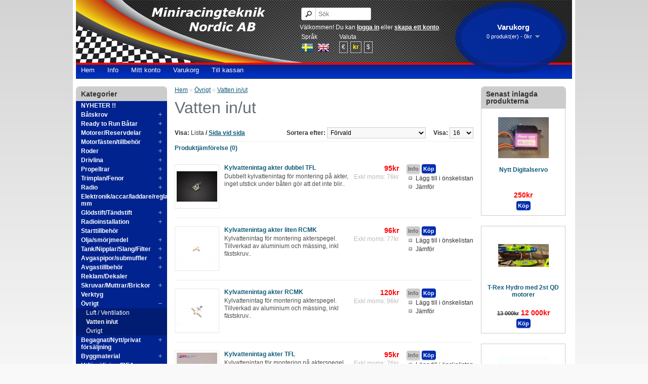

--- FILE ---
content_type: text/html; charset=utf-8
request_url: http://shop.miniracingteknik.se/index.php?route=product/category&path=12_146
body_size: 107012
content:
<!DOCTYPE html>
<html dir="ltr" lang="se">
<head>
<meta charset="UTF-8" />
<title>Vatten in/ut</title>
<base href="http://shop.miniracingteknik.se/" />
			<meta property="og:title" content="Vatten in/ut" />
			<meta property="og:site_name" content="Miniracingteknik  Nordic AB" />
									<meta property="og:type" content="company" />
						<meta property="og:image" content="http://shop.miniracingteknik.se/image/" />
						<meta property="og:description" content="" />
						<meta property="twitter:card" content="summary" />
						<meta property="twitter:image" content="http://shop.miniracingteknik.se/image/" />
						<meta property="twitter:description" content="" />
						<meta name="twitter:title" content="Vatten in/ut">
			
<link href="http://shop.miniracingteknik.se/image/data/cart.png" rel="icon" />
<link rel="stylesheet" type="text/css" href="catalog/view/theme/default/stylesheet/stylesheet.css" />
<link rel="stylesheet" type="text/css" href="catalog/view/javascript/jquery/category-menu/category-menu.css" media="screen" />
<script type="text/javascript" src="catalog/view/javascript/jquery/jquery-1.7.1.min.js"></script>
<script type="text/javascript" src="catalog/view/javascript/jquery/ui/jquery-ui-1.8.16.custom.min.js"></script>
<link rel="stylesheet" type="text/css" href="catalog/view/javascript/jquery/ui/themes/ui-lightness/jquery-ui-1.8.16.custom.css" />
<script type="text/javascript" src="catalog/view/javascript/common.js"></script>
<script type="text/javascript" src="catalog/view/javascript/jquery/jquery.total-storage.min.js"></script>
<script type="text/javascript" src="catalog/view/javascript/jquery/category-menu/category-menu.js"></script>
<script type="text/javascript" src="catalog/view/javascript/jquery/jquery.cycle.js"></script>
<!--[if IE 7]> 
<link rel="stylesheet" type="text/css" href="catalog/view/theme/default/stylesheet/ie7.css" />
<![endif]-->
<!--[if lt IE 7]>
<link rel="stylesheet" type="text/css" href="catalog/view/theme/default/stylesheet/ie6.css" />
<script type="text/javascript" src="catalog/view/javascript/DD_belatedPNG_0.0.8a-min.js"></script>
<script type="text/javascript">
DD_belatedPNG.fix('#logo img');
</script>
<![endif]-->
</head>
<body>
<div id="container">
<div id="header">
    <form action="http://shop.miniracingteknik.se/index.php?route=module/language" method="post" enctype="multipart/form-data">
  <div id="language">Språk<br />
        <img src="image/flags/se.png" alt="Svenska" title="Svenska" onclick="$('input[name=\'language_code\']').attr('value', 'sv'); $(this).parent().parent().submit();" />
        <img src="image/flags/gb.png" alt="English" title="English" onclick="$('input[name=\'language_code\']').attr('value', 'en'); $(this).parent().parent().submit();" />
        <input type="hidden" name="language_code" value="" />
    <input type="hidden" name="redirect" value="http://shop.miniracingteknik.se/index.php?route=product/category&amp;path=12_146" />
  </div>
</form>
  <form action="http://shop.miniracingteknik.se/index.php?route=module/currency" method="post" enctype="multipart/form-data">
  <div id="currency">Valuta<br />
                <a title="Euro" onclick="$('input[name=\'currency_code\']').attr('value', 'EUR'); $(this).parent().parent().submit();">€</a>
                        <a title="Svenska kronor"><b>kr</b></a>
                        <a title="US Dollar" onclick="$('input[name=\'currency_code\']').attr('value', 'USD'); $(this).parent().parent().submit();">$</a>
                <input type="hidden" name="currency_code" value="" />
    <input type="hidden" name="redirect" value="http://shop.miniracingteknik.se/index.php?route=product/category&amp;path=12_146" />
  </div>
</form>
  <div id="cart">
  <div class="heading">
    <h4>Varukorg</h4>
    <a><span id="cart-total">0 produkt(er) - 0kr</span></a></div>
  <div class="content">
        <div class="empty">Varukogen är tom!</div>
      </div>
</div>  <div id="search">
    <div class="button-search"></div>
    <input type="text" name="search" placeholder="Sök" value="" />
  </div>
  <div id="welcome">
        Välkommen! Du kan <a href="http://shop.miniracingteknik.se/index.php?route=account/login">logga in</a> eller <a href="http://shop.miniracingteknik.se/index.php?route=account/register">skapa ett konto</a>.      </div>
  <div id="menu">
	<ul>
    	<li><a href="http://shop.miniracingteknik.se/index.php?route=common/home">Hem</a></li><li><a href="/index.php?route=product/category&amp;path=12_146#footer">Info</a></li><li><a href="http://shop.miniracingteknik.se/index.php?route=account/account">Mitt konto</a></li><li><a href="http://shop.miniracingteknik.se/index.php?route=checkout/cart">Varukorg</a></li><li><a href="http://shop.miniracingteknik.se/index.php?route=checkout/checkout">Till kassan</a></li>
	</ul>
  </div>

</div>


<div id="notification"></div>
<div id="column-left">
    <div class="box">
    <div class="box-heading" style="">Kategorier</div>
    <div class="box-content">
    <ul class="accordion-category ">
                  <li class="category-16"><a href="http://shop.miniracingteknik.se/index.php?route=product/category&amp;path=16" class="category-btn"><span></span>NYHETER !!</a>
                      </li>
                  <li class="category-2"><a href="http://shop.miniracingteknik.se/index.php?route=product/category&amp;path=2" class="category-btn"><span></span>Båtskrov</a>
                        <a href="http://shop.miniracingteknik.se/index.php?route=product/category&amp;path=2" class="toggle-btn">&nbsp;</a>
        <ul>
                                        <li class="category-43"><a href="http://shop.miniracingteknik.se/index.php?route=product/category&amp;path=2_43" class="category-btn"><span></span>Hydro</a>
                                  </li>
                              <li class="category-45"><a href="http://shop.miniracingteknik.se/index.php?route=product/category&amp;path=2_45" class="category-btn"><span></span>Katamaran</a>
                                  </li>
                              <li class="category-41"><a href="http://shop.miniracingteknik.se/index.php?route=product/category&amp;path=2_41" class="category-btn"><span></span>Offshore och Mono</a>
                                    <a href="http://shop.miniracingteknik.se/index.php?route=product/category&amp;path=2_41" class="toggle-btn">&nbsp;</a>
            <ul>
                                                        <li class="category-46"><a href="http://shop.miniracingteknik.se/index.php?route=product/category&amp;path=2_41_46" class="category-btn"><span></span>Bensin</a>
                                              </li>
                                          <li class="category-47"><a href="http://shop.miniracingteknik.se/index.php?route=product/category&amp;path=2_41_47" class="category-btn"><span></span>El</a>
                                              </li>
                                          <li class="category-48"><a href="http://shop.miniracingteknik.se/index.php?route=product/category&amp;path=2_41_48" class="category-btn"><span></span>Glöd</a>
                                              </li>
                          </ul>
                      </li>
                              <li class="category-44"><a href="http://shop.miniracingteknik.se/index.php?route=product/category&amp;path=2_44" class="category-btn"><span></span>V-skrov/övriga</a>
                                  </li>
                              <li class="category-27"><a href="http://shop.miniracingteknik.se/index.php?route=product/category&amp;path=2_27" class="category-btn"><span></span>Dumas Byggsatser och tillbehör</a>
                                  </li>
                              <li class="category-42"><a href="http://shop.miniracingteknik.se/index.php?route=product/category&amp;path=2_42" class="category-btn"><span></span>Reservluckor</a>
                                  </li>
                  </ul>
              </li>
                  <li class="category-11"><a href="http://shop.miniracingteknik.se/index.php?route=product/category&amp;path=11" class="category-btn"><span></span>Ready to Run Båtar</a>
                        <a href="http://shop.miniracingteknik.se/index.php?route=product/category&amp;path=11" class="toggle-btn">&nbsp;</a>
        <ul>
                                        <li class="category-133"><a href="http://shop.miniracingteknik.se/index.php?route=product/category&amp;path=11_133" class="category-btn"><span></span>Bensin/Metanol båtar</a>
                                  </li>
                              <li class="category-132"><a href="http://shop.miniracingteknik.se/index.php?route=product/category&amp;path=11_132" class="category-btn"><span></span>Elbåtar</a>
                                  </li>
                              <li class="category-134"><a href="http://shop.miniracingteknik.se/index.php?route=product/category&amp;path=11_134" class="category-btn"><span></span>Segelbåtar</a>
                                  </li>
                  </ul>
              </li>
                  <li class="category-3"><a href="http://shop.miniracingteknik.se/index.php?route=product/category&amp;path=3" class="category-btn"><span></span>Motorer/Reservdelar</a>
                        <a href="http://shop.miniracingteknik.se/index.php?route=product/category&amp;path=3" class="toggle-btn">&nbsp;</a>
        <ul>
                                        <li class="category-49"><a href="http://shop.miniracingteknik.se/index.php?route=product/category&amp;path=3_49" class="category-btn"><span></span>Bensin</a>
                                    <a href="http://shop.miniracingteknik.se/index.php?route=product/category&amp;path=3_49" class="toggle-btn">&nbsp;</a>
            <ul>
                                                        <li class="category-56"><a href="http://shop.miniracingteknik.se/index.php?route=product/category&amp;path=3_49_56" class="category-btn"><span></span>J&G</a>
                                                <a href="http://shop.miniracingteknik.se/index.php?route=product/category&amp;path=3_49_56" class="toggle-btn">&nbsp;</a>
                <ul>
                                                                        <li class="category-228"><a href="http://shop.miniracingteknik.se/index.php?route=product/category&amp;path=3_49_56_228"><span></span>Reservdelar J&G</a></li>
                                                    </ul>
                              </li>
                                          <li class="category-53"><a href="http://shop.miniracingteknik.se/index.php?route=product/category&amp;path=3_49_53" class="category-btn"><span></span>Mathe</a>
                                                <a href="http://shop.miniracingteknik.se/index.php?route=product/category&amp;path=3_49_53" class="toggle-btn">&nbsp;</a>
                <ul>
                                                                        <li class="category-155"><a href="http://shop.miniracingteknik.se/index.php?route=product/category&amp;path=3_49_53_155"><span></span>Reservdelar Mathe</a></li>
                                                    </ul>
                              </li>
                                          <li class="category-55"><a href="http://shop.miniracingteknik.se/index.php?route=product/category&amp;path=3_49_55" class="category-btn"><span></span>RCMK</a>
                                                <a href="http://shop.miniracingteknik.se/index.php?route=product/category&amp;path=3_49_55" class="toggle-btn">&nbsp;</a>
                <ul>
                                                                        <li class="category-196"><a href="http://shop.miniracingteknik.se/index.php?route=product/category&amp;path=3_49_55_196"><span></span>Reservdelar gemensamma EVO</a></li>
                                                                        <li class="category-198"><a href="http://shop.miniracingteknik.se/index.php?route=product/category&amp;path=3_49_55_198"><span></span>Reservdelar gemensamma K30</a></li>
                                                                        <li class="category-193"><a href="http://shop.miniracingteknik.se/index.php?route=product/category&amp;path=3_49_55_193"><span></span>Reservdelar K30R</a></li>
                                                                        <li class="category-195"><a href="http://shop.miniracingteknik.se/index.php?route=product/category&amp;path=3_49_55_195"><span></span>Reservdelar K30RZ</a></li>
                                                                        <li class="category-194"><a href="http://shop.miniracingteknik.se/index.php?route=product/category&amp;path=3_49_55_194"><span></span>Reservdelar K30S/SX</a></li>
                                                                        <li class="category-187"><a href="http://shop.miniracingteknik.se/index.php?route=product/category&amp;path=3_49_55_187"><span></span>Reservdelar R254</a></li>
                                                                        <li class="category-188"><a href="http://shop.miniracingteknik.se/index.php?route=product/category&amp;path=3_49_55_188"><span></span>Reservdelar RX254</a></li>
                                                                        <li class="category-192"><a href="http://shop.miniracingteknik.se/index.php?route=product/category&amp;path=3_49_55_192"><span></span>Reservdelar RZ254</a></li>
                                                                        <li class="category-191"><a href="http://shop.miniracingteknik.se/index.php?route=product/category&amp;path=3_49_55_191"><span></span>Reservdelar S254</a></li>
                                                                        <li class="category-189"><a href="http://shop.miniracingteknik.se/index.php?route=product/category&amp;path=3_49_55_189"><span></span>Reservdelar SX254</a></li>
                                                                        <li class="category-197"><a href="http://shop.miniracingteknik.se/index.php?route=product/category&amp;path=3_49_55_197"><span></span>Cylinderkit RCMK</a></li>
                                                    </ul>
                              </li>
                                          <li class="category-269"><a href="http://shop.miniracingteknik.se/index.php?route=product/category&amp;path=3_49_269" class="category-btn"><span></span>Tiger King</a>
                                              </li>
                                          <li class="category-52"><a href="http://shop.miniracingteknik.se/index.php?route=product/category&amp;path=3_49_52" class="category-btn"><span></span>Zenoah</a>
                                                <a href="http://shop.miniracingteknik.se/index.php?route=product/category&amp;path=3_49_52" class="toggle-btn">&nbsp;</a>
                <ul>
                                                                        <li class="category-153"><a href="http://shop.miniracingteknik.se/index.php?route=product/category&amp;path=3_49_52_153"><span></span>Reservdelar Zenoah 231PUM/PU/PUH</a></li>
                                                                        <li class="category-152"><a href="http://shop.miniracingteknik.se/index.php?route=product/category&amp;path=3_49_52_152"><span></span>Reservdelar Zenoah 260PUM</a></li>
                                                                        <li class="category-154"><a href="http://shop.miniracingteknik.se/index.php?route=product/category&amp;path=3_49_52_154"><span></span>Reservdelar Zenoah 290PUM</a></li>
                                                    </ul>
                              </li>
                                          <li class="category-57"><a href="http://shop.miniracingteknik.se/index.php?route=product/category&amp;path=3_49_57" class="category-btn"><span></span>Förgasare 26-29cc</a>
                                              </li>
                                          <li class="category-54"><a href="http://shop.miniracingteknik.se/index.php?route=product/category&amp;path=3_49_54" class="category-btn"><span></span>Tillbehör Bensin motorer</a>
                                              </li>
                          </ul>
                      </li>
                              <li class="category-51"><a href="http://shop.miniracingteknik.se/index.php?route=product/category&amp;path=3_51" class="category-btn"><span></span>El</a>
                                    <a href="http://shop.miniracingteknik.se/index.php?route=product/category&amp;path=3_51" class="toggle-btn">&nbsp;</a>
            <ul>
                                                        <li class="category-64"><a href="http://shop.miniracingteknik.se/index.php?route=product/category&amp;path=3_51_64" class="category-btn"><span></span>Borstlösa Motorer</a>
                                                <a href="http://shop.miniracingteknik.se/index.php?route=product/category&amp;path=3_51_64" class="toggle-btn">&nbsp;</a>
                <ul>
                                                                        <li class="category-160"><a href="http://shop.miniracingteknik.se/index.php?route=product/category&amp;path=3_51_64_160"><span></span>TFL SSS</a></li>
                                                                        <li class="category-156"><a href="http://shop.miniracingteknik.se/index.php?route=product/category&amp;path=3_51_64_156"><span></span>Övriga</a></li>
                                                    </ul>
                              </li>
                                          <li class="category-66"><a href="http://shop.miniracingteknik.se/index.php?route=product/category&amp;path=3_51_66" class="category-btn"><span></span>Kylvatten mantel till elmotor</a>
                                              </li>
                          </ul>
                      </li>
                              <li class="category-50"><a href="http://shop.miniracingteknik.se/index.php?route=product/category&amp;path=3_50" class="category-btn"><span></span>Glöd</a>
                                    <a href="http://shop.miniracingteknik.se/index.php?route=product/category&amp;path=3_50" class="toggle-btn">&nbsp;</a>
            <ul>
                                                        <li class="category-61"><a href="http://shop.miniracingteknik.se/index.php?route=product/category&amp;path=3_50_61" class="category-btn"><span></span>OPS Bilmotorer</a>
                                              </li>
                                          <li class="category-62"><a href="http://shop.miniracingteknik.se/index.php?route=product/category&amp;path=3_50_62" class="category-btn"><span></span>OPS Flygmotorer</a>
                                              </li>
                                          <li class="category-58"><a href="http://shop.miniracingteknik.se/index.php?route=product/category&amp;path=3_50_58" class="category-btn"><span></span>OPS Marinmotorer</a>
                                                <a href="http://shop.miniracingteknik.se/index.php?route=product/category&amp;path=3_50_58" class="toggle-btn">&nbsp;</a>
                <ul>
                                                                        <li class="category-257"><a href="http://shop.miniracingteknik.se/index.php?route=product/category&amp;path=3_50_58_257"><span></span>Reservdelar</a></li>
                                                    </ul>
                              </li>
                                          <li class="category-59"><a href="http://shop.miniracingteknik.se/index.php?route=product/category&amp;path=3_50_59" class="category-btn"><span></span>OS</a>
                                                <a href="http://shop.miniracingteknik.se/index.php?route=product/category&amp;path=3_50_59" class="toggle-btn">&nbsp;</a>
                <ul>
                                                                        <li class="category-141"><a href="http://shop.miniracingteknik.se/index.php?route=product/category&amp;path=3_50_59_141"><span></span>Reservdelar OS</a></li>
                                                    </ul>
                              </li>
                                          <li class="category-63"><a href="http://shop.miniracingteknik.se/index.php?route=product/category&amp;path=3_50_63" class="category-btn"><span></span>Thundertiger</a>
                                              </li>
                                          <li class="category-251"><a href="http://shop.miniracingteknik.se/index.php?route=product/category&amp;path=3_50_251" class="category-btn"><span></span>Novarossi 3,5cc Marinmotorer</a>
                                                <a href="http://shop.miniracingteknik.se/index.php?route=product/category&amp;path=3_50_251" class="toggle-btn">&nbsp;</a>
                <ul>
                                                                        <li class="category-254"><a href="http://shop.miniracingteknik.se/index.php?route=product/category&amp;path=3_50_251_254"><span></span>Pipor/manifoldrar 3,5cc</a></li>
                                                                        <li class="category-255"><a href="http://shop.miniracingteknik.se/index.php?route=product/category&amp;path=3_50_251_255"><span></span>Reservdelar 3,5cc</a></li>
                                                    </ul>
                              </li>
                                          <li class="category-249"><a href="http://shop.miniracingteknik.se/index.php?route=product/category&amp;path=3_50_249" class="category-btn"><span></span>Novarossi 7,5cc Marinmotorer</a>
                                                <a href="http://shop.miniracingteknik.se/index.php?route=product/category&amp;path=3_50_249" class="toggle-btn">&nbsp;</a>
                <ul>
                                                                        <li class="category-250"><a href="http://shop.miniracingteknik.se/index.php?route=product/category&amp;path=3_50_249_250"><span></span>Pipor/manifoldrar 7,5cc</a></li>
                                                                        <li class="category-256"><a href="http://shop.miniracingteknik.se/index.php?route=product/category&amp;path=3_50_249_256"><span></span>Reservdelar 7,5cc</a></li>
                                                    </ul>
                              </li>
                                          <li class="category-274"><a href="http://shop.miniracingteknik.se/index.php?route=product/category&amp;path=3_50_274" class="category-btn"><span></span>Novarossi 15cc Marinmotorer</a>
                                                <a href="http://shop.miniracingteknik.se/index.php?route=product/category&amp;path=3_50_274" class="toggle-btn">&nbsp;</a>
                <ul>
                                                                        <li class="category-275"><a href="http://shop.miniracingteknik.se/index.php?route=product/category&amp;path=3_50_274_275"><span></span>Pipor/manifoldrar 15cc</a></li>
                                                                        <li class="category-276"><a href="http://shop.miniracingteknik.se/index.php?route=product/category&amp;path=3_50_274_276"><span></span>Reservdelar 15cc</a></li>
                                                    </ul>
                              </li>
                                          <li class="category-277"><a href="http://shop.miniracingteknik.se/index.php?route=product/category&amp;path=3_50_277" class="category-btn"><span></span>Novarossi Flygmotorer</a>
                                              </li>
                          </ul>
                      </li>
                  </ul>
              </li>
                  <li class="category-18"><a href="http://shop.miniracingteknik.se/index.php?route=product/category&amp;path=18" class="category-btn"><span></span>Motorfästen/tillbehör</a>
                        <a href="http://shop.miniracingteknik.se/index.php?route=product/category&amp;path=18" class="toggle-btn">&nbsp;</a>
        <ul>
                                        <li class="category-173"><a href="http://shop.miniracingteknik.se/index.php?route=product/category&amp;path=18_173" class="category-btn"><span></span>Motorfäste för bensinmotor</a>
                                  </li>
                              <li class="category-174"><a href="http://shop.miniracingteknik.se/index.php?route=product/category&amp;path=18_174" class="category-btn"><span></span>Motorfäste för elmotor</a>
                                  </li>
                              <li class="category-172"><a href="http://shop.miniracingteknik.se/index.php?route=product/category&amp;path=18_172" class="category-btn"><span></span>Motorfäste för glödmotor</a>
                                  </li>
                              <li class="category-176"><a href="http://shop.miniracingteknik.se/index.php?route=product/category&amp;path=18_176" class="category-btn"><span></span>Växelbox</a>
                                  </li>
                              <li class="category-175"><a href="http://shop.miniracingteknik.se/index.php?route=product/category&amp;path=18_175" class="category-btn"><span></span>Vibrationsdämpare</a>
                                  </li>
                  </ul>
              </li>
                  <li class="category-9"><a href="http://shop.miniracingteknik.se/index.php?route=product/category&amp;path=9" class="category-btn"><span></span>Roder</a>
                        <a href="http://shop.miniracingteknik.se/index.php?route=product/category&amp;path=9" class="toggle-btn">&nbsp;</a>
        <ul>
                                        <li class="category-123"><a href="http://shop.miniracingteknik.se/index.php?route=product/category&amp;path=9_123" class="category-btn"><span></span>TFL</a>
                                  </li>
                              <li class="category-118"><a href="http://shop.miniracingteknik.se/index.php?route=product/category&amp;path=9_118" class="category-btn"><span></span>Angstrem</a>
                                    <a href="http://shop.miniracingteknik.se/index.php?route=product/category&amp;path=9_118" class="toggle-btn">&nbsp;</a>
            <ul>
                                                        <li class="category-124"><a href="http://shop.miniracingteknik.se/index.php?route=product/category&amp;path=9_118_124" class="category-btn"><span></span>Dubbelroder</a>
                                              </li>
                                          <li class="category-125"><a href="http://shop.miniracingteknik.se/index.php?route=product/category&amp;path=9_118_125" class="category-btn"><span></span>Enkelroder</a>
                                              </li>
                                          <li class="category-126"><a href="http://shop.miniracingteknik.se/index.php?route=product/category&amp;path=9_118_126" class="category-btn"><span></span>Hydroroder</a>
                                              </li>
                                          <li class="category-127"><a href="http://shop.miniracingteknik.se/index.php?route=product/category&amp;path=9_118_127" class="category-btn"><span></span>Reservdelar</a>
                                              </li>
                          </ul>
                      </li>
                              <li class="category-119"><a href="http://shop.miniracingteknik.se/index.php?route=product/category&amp;path=9_119" class="category-btn"><span></span>Octura</a>
                                  </li>
                              <li class="category-122"><a href="http://shop.miniracingteknik.se/index.php?route=product/category&amp;path=9_122" class="category-btn"><span></span>RCMK</a>
                                  </li>
                              <li class="category-121"><a href="http://shop.miniracingteknik.se/index.php?route=product/category&amp;path=9_121" class="category-btn"><span></span>Övriga</a>
                                  </li>
                  </ul>
              </li>
                  <li class="category-5"><a href="http://shop.miniracingteknik.se/index.php?route=product/category&amp;path=5" class="category-btn"><span></span>Drivlina</a>
                        <a href="http://shop.miniracingteknik.se/index.php?route=product/category&amp;path=5" class="toggle-btn">&nbsp;</a>
        <ul>
                                        <li class="category-238"><a href="http://shop.miniracingteknik.se/index.php?route=product/category&amp;path=5_238" class="category-btn"><span></span>Axiallager</a>
                                  </li>
                              <li class="category-82"><a href="http://shop.miniracingteknik.se/index.php?route=product/category&amp;path=5_82" class="category-btn"><span></span>Flexhylsor</a>
                                  </li>
                              <li class="category-79"><a href="http://shop.miniracingteknik.se/index.php?route=product/category&amp;path=5_79" class="category-btn"><span></span>Outdrive/stinger</a>
                                    <a href="http://shop.miniracingteknik.se/index.php?route=product/category&amp;path=5_79" class="toggle-btn">&nbsp;</a>
            <ul>
                                                        <li class="category-89"><a href="http://shop.miniracingteknik.se/index.php?route=product/category&amp;path=5_79_89" class="category-btn"><span></span>Angstream</a>
                                              </li>
                                          <li class="category-88"><a href="http://shop.miniracingteknik.se/index.php?route=product/category&amp;path=5_79_88" class="category-btn"><span></span>LMC</a>
                                              </li>
                                          <li class="category-87"><a href="http://shop.miniracingteknik.se/index.php?route=product/category&amp;path=5_79_87" class="category-btn"><span></span>RCMK</a>
                                              </li>
                                          <li class="category-91"><a href="http://shop.miniracingteknik.se/index.php?route=product/category&amp;path=5_79_91" class="category-btn"><span></span>TFL</a>
                                              </li>
                          </ul>
                      </li>
                              <li class="category-239"><a href="http://shop.miniracingteknik.se/index.php?route=product/category&amp;path=5_239" class="category-btn"><span></span>Propeller stopp</a>
                                  </li>
                              <li class="category-78"><a href="http://shop.miniracingteknik.se/index.php?route=product/category&amp;path=5_78" class="category-btn"><span></span>Stödbockar</a>
                                  </li>
                              <li class="category-74"><a href="http://shop.miniracingteknik.se/index.php?route=product/category&amp;path=5_74" class="category-btn"><span></span>Propelleraxlar</a>
                                  </li>
                              <li class="category-73"><a href="http://shop.miniracingteknik.se/index.php?route=product/category&amp;path=5_73" class="category-btn"><span></span>Flexaxlar</a>
                                  </li>
                              <li class="category-75"><a href="http://shop.miniracingteknik.se/index.php?route=product/category&amp;path=5_75" class="category-btn"><span></span>Flexrör/teflonrör</a>
                                  </li>
                              <li class="category-77"><a href="http://shop.miniracingteknik.se/index.php?route=product/category&amp;path=5_77" class="category-btn"><span></span>Centrifugalkopplingar</a>
                                  </li>
                              <li class="category-76"><a href="http://shop.miniracingteknik.se/index.php?route=product/category&amp;path=5_76" class="category-btn"><span></span>Motorkopplingar</a>
                                    <a href="http://shop.miniracingteknik.se/index.php?route=product/category&amp;path=5_76" class="toggle-btn">&nbsp;</a>
            <ul>
                                                        <li class="category-86"><a href="http://shop.miniracingteknik.se/index.php?route=product/category&amp;path=5_76_86" class="category-btn"><span></span>Elmotorkoppling för slät axel</a>
                                              </li>
                                          <li class="category-84"><a href="http://shop.miniracingteknik.se/index.php?route=product/category&amp;path=5_76_84" class="category-btn"><span></span>Fyrkantskoppling</a>
                                              </li>
                                          <li class="category-85"><a href="http://shop.miniracingteknik.se/index.php?route=product/category&amp;path=5_76_85" class="category-btn"><span></span>Rundflexkoppling</a>
                                              </li>
                          </ul>
                      </li>
                              <li class="category-81"><a href="http://shop.miniracingteknik.se/index.php?route=product/category&amp;path=5_81" class="category-btn"><span></span>Drivedog</a>
                                  </li>
                              <li class="category-80"><a href="http://shop.miniracingteknik.se/index.php?route=product/category&amp;path=5_80" class="category-btn"><span></span>Lager</a>
                                  </li>
                              <li class="category-83"><a href="http://shop.miniracingteknik.se/index.php?route=product/category&amp;path=5_83" class="category-btn"><span></span>Övrigt</a>
                                  </li>
                  </ul>
              </li>
                  <li class="category-1"><a href="http://shop.miniracingteknik.se/index.php?route=product/category&amp;path=1" class="category-btn"><span></span>Propellrar</a>
                        <a href="http://shop.miniracingteknik.se/index.php?route=product/category&amp;path=1" class="toggle-btn">&nbsp;</a>
        <ul>
                                        <li class="category-36"><a href="http://shop.miniracingteknik.se/index.php?route=product/category&amp;path=1_36" class="category-btn"><span></span>TJM</a>
                                    <a href="http://shop.miniracingteknik.se/index.php?route=product/category&amp;path=1_36" class="toggle-btn">&nbsp;</a>
            <ul>
                                                        <li class="category-219"><a href="http://shop.miniracingteknik.se/index.php?route=product/category&amp;path=1_36_219" class="category-btn"><span></span>TJM Mono-2 prop 2-bladig</a>
                                              </li>
                                          <li class="category-220"><a href="http://shop.miniracingteknik.se/index.php?route=product/category&amp;path=1_36_220" class="category-btn"><span></span>TJM Mono-2 prop 3-bladig</a>
                                              </li>
                                          <li class="category-224"><a href="http://shop.miniracingteknik.se/index.php?route=product/category&amp;path=1_36_224" class="category-btn"><span></span>TJM Mono-3 prop 3-bladig</a>
                                              </li>
                                          <li class="category-221"><a href="http://shop.miniracingteknik.se/index.php?route=product/category&amp;path=1_36_221" class="category-btn"><span></span>TJM Offshore prop typ1 2-bladig</a>
                                              </li>
                                          <li class="category-222"><a href="http://shop.miniracingteknik.se/index.php?route=product/category&amp;path=1_36_222" class="category-btn"><span></span>TJM Offshore prop typ1 3-bladig</a>
                                              </li>
                                          <li class="category-225"><a href="http://shop.miniracingteknik.se/index.php?route=product/category&amp;path=1_36_225" class="category-btn"><span></span>TJM Offshore prop typ2 2-bladig</a>
                                              </li>
                                          <li class="category-223"><a href="http://shop.miniracingteknik.se/index.php?route=product/category&amp;path=1_36_223" class="category-btn"><span></span>TJM Offshore prop typ2 3-bladig</a>
                                              </li>
                          </ul>
                      </li>
                              <li class="category-29"><a href="http://shop.miniracingteknik.se/index.php?route=product/category&amp;path=1_29" class="category-btn"><span></span>Octura</a>
                                    <a href="http://shop.miniracingteknik.se/index.php?route=product/category&amp;path=1_29" class="toggle-btn">&nbsp;</a>
            <ul>
                                                        <li class="category-37"><a href="http://shop.miniracingteknik.se/index.php?route=product/category&amp;path=1_29_37" class="category-btn"><span></span>Octura Beryllium</a>
                                              </li>
                                          <li class="category-40"><a href="http://shop.miniracingteknik.se/index.php?route=product/category&amp;path=1_29_40" class="category-btn"><span></span>Octura Beryllium serie: M.P.V.Y</a>
                                              </li>
                                          <li class="category-39"><a href="http://shop.miniracingteknik.se/index.php?route=product/category&amp;path=1_29_39" class="category-btn"><span></span>Octura Beryllium serie: X</a>
                                              </li>
                                          <li class="category-38"><a href="http://shop.miniracingteknik.se/index.php?route=product/category&amp;path=1_29_38" class="category-btn"><span></span>Octura Plast</a>
                                              </li>
                          </ul>
                      </li>
                              <li class="category-266"><a href="http://shop.miniracingteknik.se/index.php?route=product/category&amp;path=1_266" class="category-btn"><span></span>TFL</a>
                                    <a href="http://shop.miniracingteknik.se/index.php?route=product/category&amp;path=1_266" class="toggle-btn">&nbsp;</a>
            <ul>
                                                        <li class="category-278"><a href="http://shop.miniracingteknik.se/index.php?route=product/category&amp;path=1_266_278" class="category-btn"><span></span>Aluminium CNC</a>
                                              </li>
                                          <li class="category-280"><a href="http://shop.miniracingteknik.se/index.php?route=product/category&amp;path=1_266_280" class="category-btn"><span></span>Metall</a>
                                              </li>
                                          <li class="category-279"><a href="http://shop.miniracingteknik.se/index.php?route=product/category&amp;path=1_266_279" class="category-btn"><span></span>Plast</a>
                                              </li>
                          </ul>
                      </li>
                              <li class="category-28"><a href="http://shop.miniracingteknik.se/index.php?route=product/category&amp;path=1_28" class="category-btn"><span></span>Prather</a>
                                  </li>
                              <li class="category-30"><a href="http://shop.miniracingteknik.se/index.php?route=product/category&amp;path=1_30" class="category-btn"><span></span>Graupner</a>
                                    <a href="http://shop.miniracingteknik.se/index.php?route=product/category&amp;path=1_30" class="toggle-btn">&nbsp;</a>
            <ul>
                                                        <li class="category-150"><a href="http://shop.miniracingteknik.se/index.php?route=product/category&amp;path=1_30_150" class="category-btn"><span></span>Graupner metall</a>
                                              </li>
                                          <li class="category-148"><a href="http://shop.miniracingteknik.se/index.php?route=product/category&amp;path=1_30_148" class="category-btn"><span></span>Graupner plast 2-blad</a>
                                              </li>
                                          <li class="category-149"><a href="http://shop.miniracingteknik.se/index.php?route=product/category&amp;path=1_30_149" class="category-btn"><span></span>Graupner plast 3-blad</a>
                                              </li>
                                          <li class="category-151"><a href="http://shop.miniracingteknik.se/index.php?route=product/category&amp;path=1_30_151" class="category-btn"><span></span>Graupner Skeppspropellrar</a>
                                              </li>
                          </ul>
                      </li>
                              <li class="category-33"><a href="http://shop.miniracingteknik.se/index.php?route=product/category&amp;path=1_33" class="category-btn"><span></span>AquaCraft</a>
                                  </li>
                              <li class="category-32"><a href="http://shop.miniracingteknik.se/index.php?route=product/category&amp;path=1_32" class="category-btn"><span></span>Övriga</a>
                                  </li>
                              <li class="category-31"><a href="http://shop.miniracingteknik.se/index.php?route=product/category&amp;path=1_31" class="category-btn"><span></span>Propp tillbehör</a>
                                  </li>
                  </ul>
              </li>
                  <li class="category-19"><a href="http://shop.miniracingteknik.se/index.php?route=product/category&amp;path=19" class="category-btn"><span></span>Trimplan/Fenor</a>
                        <a href="http://shop.miniracingteknik.se/index.php?route=product/category&amp;path=19" class="toggle-btn">&nbsp;</a>
        <ul>
                                        <li class="category-177"><a href="http://shop.miniracingteknik.se/index.php?route=product/category&amp;path=19_177" class="category-btn"><span></span>Fenor</a>
                                  </li>
                              <li class="category-178"><a href="http://shop.miniracingteknik.se/index.php?route=product/category&amp;path=19_178" class="category-btn"><span></span>Trimplan</a>
                                  </li>
                  </ul>
              </li>
                  <li class="category-7"><a href="http://shop.miniracingteknik.se/index.php?route=product/category&amp;path=7" class="category-btn"><span></span>Radio</a>
                        <a href="http://shop.miniracingteknik.se/index.php?route=product/category&amp;path=7" class="toggle-btn">&nbsp;</a>
        <ul>
                                        <li class="category-97"><a href="http://shop.miniracingteknik.se/index.php?route=product/category&amp;path=7_97" class="category-btn"><span></span>Futaba</a>
                                    <a href="http://shop.miniracingteknik.se/index.php?route=product/category&amp;path=7_97" class="toggle-btn">&nbsp;</a>
            <ul>
                                                        <li class="category-101"><a href="http://shop.miniracingteknik.se/index.php?route=product/category&amp;path=7_97_101" class="category-btn"><span></span>Anläggningar</a>
                                              </li>
                                          <li class="category-102"><a href="http://shop.miniracingteknik.se/index.php?route=product/category&amp;path=7_97_102" class="category-btn"><span></span>Mottagare</a>
                                              </li>
                                          <li class="category-103"><a href="http://shop.miniracingteknik.se/index.php?route=product/category&amp;path=7_97_103" class="category-btn"><span></span>Servon</a>
                                                <a href="http://shop.miniracingteknik.se/index.php?route=product/category&amp;path=7_97_103" class="toggle-btn">&nbsp;</a>
                <ul>
                                                                        <li class="category-110"><a href="http://shop.miniracingteknik.se/index.php?route=product/category&amp;path=7_97_103_110"><span></span>Analoga servon</a></li>
                                                                        <li class="category-109"><a href="http://shop.miniracingteknik.se/index.php?route=product/category&amp;path=7_97_103_109"><span></span>Digitala servon</a></li>
                                                    </ul>
                              </li>
                                          <li class="category-104"><a href="http://shop.miniracingteknik.se/index.php?route=product/category&amp;path=7_97_104" class="category-btn"><span></span>Övrigt</a>
                                              </li>
                          </ul>
                      </li>
                              <li class="category-289"><a href="http://shop.miniracingteknik.se/index.php?route=product/category&amp;path=7_289" class="category-btn"><span></span>Savöx servon</a>
                                  </li>
                              <li class="category-98"><a href="http://shop.miniracingteknik.se/index.php?route=product/category&amp;path=7_98" class="category-btn"><span></span>Graupner</a>
                                    <a href="http://shop.miniracingteknik.se/index.php?route=product/category&amp;path=7_98" class="toggle-btn">&nbsp;</a>
            <ul>
                                                        <li class="category-106"><a href="http://shop.miniracingteknik.se/index.php?route=product/category&amp;path=7_98_106" class="category-btn"><span></span>Mottagare</a>
                                              </li>
                          </ul>
                      </li>
                              <li class="category-99"><a href="http://shop.miniracingteknik.se/index.php?route=product/category&amp;path=7_99" class="category-btn"><span></span>Kristaller</a>
                                  </li>
                  </ul>
              </li>
                  <li class="category-22"><a href="http://shop.miniracingteknik.se/index.php?route=product/category&amp;path=22" class="category-btn"><span></span>Elektronik/accar/laddare/reglage mm</a>
                        <a href="http://shop.miniracingteknik.se/index.php?route=product/category&amp;path=22" class="toggle-btn">&nbsp;</a>
        <ul>
                                        <li class="category-202"><a href="http://shop.miniracingteknik.se/index.php?route=product/category&amp;path=22_202" class="category-btn"><span></span>Datalogger</a>
                                  </li>
                              <li class="category-129"><a href="http://shop.miniracingteknik.se/index.php?route=product/category&amp;path=22_129" class="category-btn"><span></span>Kontakter/Kablar</a>
                                  </li>
                              <li class="category-203"><a href="http://shop.miniracingteknik.se/index.php?route=product/category&amp;path=22_203" class="category-btn"><span></span>Laddare</a>
                                  </li>
                              <li class="category-200"><a href="http://shop.miniracingteknik.se/index.php?route=product/category&amp;path=22_200" class="category-btn"><span></span>Accar</a>
                                    <a href="http://shop.miniracingteknik.se/index.php?route=product/category&amp;path=22_200" class="toggle-btn">&nbsp;</a>
            <ul>
                                                        <li class="category-131"><a href="http://shop.miniracingteknik.se/index.php?route=product/category&amp;path=22_200_131" class="category-btn"><span></span>Li-Po celler/paket</a>
                                              </li>
                                          <li class="category-128"><a href="http://shop.miniracingteknik.se/index.php?route=product/category&amp;path=22_200_128" class="category-btn"><span></span>Mottagar/sändar accar</a>
                                              </li>
                                          <li class="category-130"><a href="http://shop.miniracingteknik.se/index.php?route=product/category&amp;path=22_200_130" class="category-btn"><span></span>NiMh celler/paket</a>
                                              </li>
                          </ul>
                      </li>
                              <li class="category-199"><a href="http://shop.miniracingteknik.se/index.php?route=product/category&amp;path=22_199" class="category-btn"><span></span>Fartreglage</a>
                                    <a href="http://shop.miniracingteknik.se/index.php?route=product/category&amp;path=22_199" class="toggle-btn">&nbsp;</a>
            <ul>
                                                        <li class="category-111"><a href="http://shop.miniracingteknik.se/index.php?route=product/category&amp;path=22_199_111" class="category-btn"><span></span>Borstlösa reglage</a>
                                                <a href="http://shop.miniracingteknik.se/index.php?route=product/category&amp;path=22_199_111" class="toggle-btn">&nbsp;</a>
                <ul>
                                                                        <li class="category-180"><a href="http://shop.miniracingteknik.se/index.php?route=product/category&amp;path=22_199_111_180"><span></span>Fliermodel</a></li>
                                                                        <li class="category-179"><a href="http://shop.miniracingteknik.se/index.php?route=product/category&amp;path=22_199_111_179"><span></span>SeaKing</a></li>
                                                                        <li class="category-288"><a href="http://shop.miniracingteknik.se/index.php?route=product/category&amp;path=22_199_111_288"><span></span>Övriga reglage</a></li>
                                                    </ul>
                              </li>
                                          <li class="category-112"><a href="http://shop.miniracingteknik.se/index.php?route=product/category&amp;path=22_199_112" class="category-btn"><span></span>Vanliga reglage</a>
                                              </li>
                          </ul>
                      </li>
                              <li class="category-201"><a href="http://shop.miniracingteknik.se/index.php?route=product/category&amp;path=22_201" class="category-btn"><span></span>Övrigt</a>
                                  </li>
                  </ul>
              </li>
                  <li class="category-4"><a href="http://shop.miniracingteknik.se/index.php?route=product/category&amp;path=4" class="category-btn"><span></span>Glödstift/Tändstift</a>
                        <a href="http://shop.miniracingteknik.se/index.php?route=product/category&amp;path=4" class="toggle-btn">&nbsp;</a>
        <ul>
                                        <li class="category-68"><a href="http://shop.miniracingteknik.se/index.php?route=product/category&amp;path=4_68" class="category-btn"><span></span>Glödstift</a>
                                    <a href="http://shop.miniracingteknik.se/index.php?route=product/category&amp;path=4_68" class="toggle-btn">&nbsp;</a>
            <ul>
                                                        <li class="category-69"><a href="http://shop.miniracingteknik.se/index.php?route=product/category&amp;path=4_68_69" class="category-btn"><span></span>Rossi</a>
                                              </li>
                                          <li class="category-72"><a href="http://shop.miniracingteknik.se/index.php?route=product/category&amp;path=4_68_72" class="category-btn"><span></span>Novarossi</a>
                                              </li>
                          </ul>
                      </li>
                              <li class="category-67"><a href="http://shop.miniracingteknik.se/index.php?route=product/category&amp;path=4_67" class="category-btn"><span></span>Tändstift</a>
                                  </li>
                  </ul>
              </li>
                  <li class="category-8"><a href="http://shop.miniracingteknik.se/index.php?route=product/category&amp;path=8" class="category-btn"><span></span>Radioinstallation</a>
                        <a href="http://shop.miniracingteknik.se/index.php?route=product/category&amp;path=8" class="toggle-btn">&nbsp;</a>
        <ul>
                                        <li class="category-113"><a href="http://shop.miniracingteknik.se/index.php?route=product/category&amp;path=8_113" class="category-btn"><span></span>Radiolådor</a>
                                  </li>
                              <li class="category-114"><a href="http://shop.miniracingteknik.se/index.php?route=product/category&amp;path=8_114" class="category-btn"><span></span>Gummibälgar</a>
                                  </li>
                              <li class="category-115"><a href="http://shop.miniracingteknik.se/index.php?route=product/category&amp;path=8_115" class="category-btn"><span></span>Linkar/stötstänger</a>
                                  </li>
                              <li class="category-116"><a href="http://shop.miniracingteknik.se/index.php?route=product/category&amp;path=8_116" class="category-btn"><span></span>Servohållare</a>
                                  </li>
                              <li class="category-117"><a href="http://shop.miniracingteknik.se/index.php?route=product/category&amp;path=8_117" class="category-btn"><span></span>Övrigt</a>
                                  </li>
                  </ul>
              </li>
                  <li class="category-10"><a href="http://shop.miniracingteknik.se/index.php?route=product/category&amp;path=10" class="category-btn"><span></span>Starttillbehör</a>
                      </li>
                  <li class="category-25"><a href="http://shop.miniracingteknik.se/index.php?route=product/category&amp;path=25" class="category-btn"><span></span>Olja/smörjmedel</a>
                        <a href="http://shop.miniracingteknik.se/index.php?route=product/category&amp;path=25" class="toggle-btn">&nbsp;</a>
        <ul>
                                        <li class="category-217"><a href="http://shop.miniracingteknik.se/index.php?route=product/category&amp;path=25_217" class="category-btn"><span></span>PayBack Lubricants</a>
                                  </li>
                              <li class="category-215"><a href="http://shop.miniracingteknik.se/index.php?route=product/category&amp;path=25_215" class="category-btn"><span></span>Oljor/Fett</a>
                                  </li>
                  </ul>
              </li>
                  <li class="category-6"><a href="http://shop.miniracingteknik.se/index.php?route=product/category&amp;path=6" class="category-btn"><span></span>Tank/Nipplar/Slang/Filter</a>
                        <a href="http://shop.miniracingteknik.se/index.php?route=product/category&amp;path=6" class="toggle-btn">&nbsp;</a>
        <ul>
                                        <li class="category-92"><a href="http://shop.miniracingteknik.se/index.php?route=product/category&amp;path=6_92" class="category-btn"><span></span>Tankar</a>
                                  </li>
                              <li class="category-95"><a href="http://shop.miniracingteknik.se/index.php?route=product/category&amp;path=6_95" class="category-btn"><span></span>Filter</a>
                                  </li>
                              <li class="category-93"><a href="http://shop.miniracingteknik.se/index.php?route=product/category&amp;path=6_93" class="category-btn"><span></span>Slang</a>
                                  </li>
                              <li class="category-94"><a href="http://shop.miniracingteknik.se/index.php?route=product/category&amp;path=6_94" class="category-btn"><span></span>Nipplar</a>
                                  </li>
                              <li class="category-96"><a href="http://shop.miniracingteknik.se/index.php?route=product/category&amp;path=6_96" class="category-btn"><span></span>Övrigt</a>
                                  </li>
                  </ul>
              </li>
                  <li class="category-15"><a href="http://shop.miniracingteknik.se/index.php?route=product/category&amp;path=15" class="category-btn"><span></span>Avgaspipor/submuffler</a>
                        <a href="http://shop.miniracingteknik.se/index.php?route=product/category&amp;path=15" class="toggle-btn">&nbsp;</a>
        <ul>
                                        <li class="category-273"><a href="http://shop.miniracingteknik.se/index.php?route=product/category&amp;path=15_273" class="category-btn"><span></span>Novarossi</a>
                                  </li>
                              <li class="category-169"><a href="http://shop.miniracingteknik.se/index.php?route=product/category&amp;path=15_169" class="category-btn"><span></span>RCMK</a>
                                  </li>
                              <li class="category-170"><a href="http://shop.miniracingteknik.se/index.php?route=product/category&amp;path=15_170" class="category-btn"><span></span>LMC</a>
                                  </li>
                              <li class="category-272"><a href="http://shop.miniracingteknik.se/index.php?route=product/category&amp;path=15_272" class="category-btn"><span></span>TFL</a>
                                  </li>
                              <li class="category-168"><a href="http://shop.miniracingteknik.se/index.php?route=product/category&amp;path=15_168" class="category-btn"><span></span>OPS</a>
                                  </li>
                              <li class="category-171"><a href="http://shop.miniracingteknik.se/index.php?route=product/category&amp;path=15_171" class="category-btn"><span></span>Övriga pipor</a>
                                  </li>
                  </ul>
              </li>
                  <li class="category-20"><a href="http://shop.miniracingteknik.se/index.php?route=product/category&amp;path=20" class="category-btn"><span></span>Avgastillbehör</a>
                        <a href="http://shop.miniracingteknik.se/index.php?route=product/category&amp;path=20" class="toggle-btn">&nbsp;</a>
        <ul>
                                        <li class="category-186"><a href="http://shop.miniracingteknik.se/index.php?route=product/category&amp;path=20_186" class="category-btn"><span></span>Avgaskrök </a>
                                  </li>
                              <li class="category-182"><a href="http://shop.miniracingteknik.se/index.php?route=product/category&amp;path=20_182" class="category-btn"><span></span>Avgasslang</a>
                                  </li>
                              <li class="category-184"><a href="http://shop.miniracingteknik.se/index.php?route=product/category&amp;path=20_184" class="category-btn"><span></span>Kyladapter</a>
                                  </li>
                              <li class="category-181"><a href="http://shop.miniracingteknik.se/index.php?route=product/category&amp;path=20_181" class="category-btn"><span></span>O-ringar</a>
                                  </li>
                              <li class="category-183"><a href="http://shop.miniracingteknik.se/index.php?route=product/category&amp;path=20_183" class="category-btn"><span></span>Piphållare/fäste</a>
                                  </li>
                  </ul>
              </li>
                  <li class="category-13"><a href="http://shop.miniracingteknik.se/index.php?route=product/category&amp;path=13" class="category-btn"><span></span>Reklam/Dekaler</a>
                      </li>
                  <li class="category-14"><a href="http://shop.miniracingteknik.se/index.php?route=product/category&amp;path=14" class="category-btn"><span></span>Skruvar/Muttrar/Brickor</a>
                        <a href="http://shop.miniracingteknik.se/index.php?route=product/category&amp;path=14" class="toggle-btn">&nbsp;</a>
        <ul>
                                        <li class="category-161"><a href="http://shop.miniracingteknik.se/index.php?route=product/category&amp;path=14_161" class="category-btn"><span></span>M3</a>
                                  </li>
                              <li class="category-162"><a href="http://shop.miniracingteknik.se/index.php?route=product/category&amp;path=14_162" class="category-btn"><span></span>M4</a>
                                  </li>
                              <li class="category-163"><a href="http://shop.miniracingteknik.se/index.php?route=product/category&amp;path=14_163" class="category-btn"><span></span>M5</a>
                                  </li>
                              <li class="category-164"><a href="http://shop.miniracingteknik.se/index.php?route=product/category&amp;path=14_164" class="category-btn"><span></span>M6 och M8</a>
                                  </li>
                              <li class="category-165"><a href="http://shop.miniracingteknik.se/index.php?route=product/category&amp;path=14_165" class="category-btn"><span></span>Stoppskruvar</a>
                                  </li>
                  </ul>
              </li>
                  <li class="category-21"><a href="http://shop.miniracingteknik.se/index.php?route=product/category&amp;path=21" class="category-btn"><span></span>Verktyg</a>
                      </li>
                  <li class="category-12 active"><a href="http://shop.miniracingteknik.se/index.php?route=product/category&amp;path=12" class="category-btn active"><span></span>Övrigt</a>
                        <a href="http://shop.miniracingteknik.se/index.php?route=product/category&amp;path=12" class="toggle-btn">&nbsp;</a>
        <ul>
                                        <li class="category-145"><a href="http://shop.miniracingteknik.se/index.php?route=product/category&amp;path=12_145" class="category-btn"><span></span>Luft / Ventilation</a>
                                  </li>
                              <li class="category-146 active"><a href="http://shop.miniracingteknik.se/index.php?route=product/category&amp;path=12_146" class="category-btn active"><span></span>Vatten in/ut</a>
                                  </li>
                              <li class="category-147"><a href="http://shop.miniracingteknik.se/index.php?route=product/category&amp;path=12_147" class="category-btn"><span></span>Övrigt</a>
                                  </li>
                  </ul>
              </li>
                  <li class="category-26"><a href="http://shop.miniracingteknik.se/index.php?route=product/category&amp;path=26" class="category-btn"><span></span>Begagnat/Nytt/privat försäljning</a>
                        <a href="http://shop.miniracingteknik.se/index.php?route=product/category&amp;path=26" class="toggle-btn">&nbsp;</a>
        <ul>
                                        <li class="category-218"><a href="http://shop.miniracingteknik.se/index.php?route=product/category&amp;path=26_218" class="category-btn"><span></span>Begagnade båtar</a>
                                  </li>
                  </ul>
              </li>
                  <li class="category-23"><a href="http://shop.miniracingteknik.se/index.php?route=product/category&amp;path=23" class="category-btn"><span></span>Byggmaterial</a>
                        <a href="http://shop.miniracingteknik.se/index.php?route=product/category&amp;path=23" class="toggle-btn">&nbsp;</a>
        <ul>
                                        <li class="category-287"><a href="http://shop.miniracingteknik.se/index.php?route=product/category&amp;path=23_287" class="category-btn"><span></span>Kullager</a>
                                  </li>
                              <li class="category-204"><a href="http://shop.miniracingteknik.se/index.php?route=product/category&amp;path=23_204" class="category-btn"><span></span>Rör</a>
                                    <a href="http://shop.miniracingteknik.se/index.php?route=product/category&amp;path=23_204" class="toggle-btn">&nbsp;</a>
            <ul>
                                                        <li class="category-236"><a href="http://shop.miniracingteknik.se/index.php?route=product/category&amp;path=23_204_236" class="category-btn"><span></span>Kolfiberrör</a>
                                              </li>
                                          <li class="category-235"><a href="http://shop.miniracingteknik.se/index.php?route=product/category&amp;path=23_204_235" class="category-btn"><span></span>Mässingrör</a>
                                              </li>
                                          <li class="category-237"><a href="http://shop.miniracingteknik.se/index.php?route=product/category&amp;path=23_204_237" class="category-btn"><span></span>Övriga rör</a>
                                              </li>
                          </ul>
                      </li>
                              <li class="category-265"><a href="http://shop.miniracingteknik.se/index.php?route=product/category&amp;path=23_265" class="category-btn"><span></span>Övrigt</a>
                                  </li>
                  </ul>
              </li>
                  <li class="category-17"><a href="http://shop.miniracingteknik.se/index.php?route=product/category&amp;path=17" class="category-btn"><span></span>Utförsäljning /REA varor</a>
                      </li>
                  <li class="category-281"><a href="http://shop.miniracingteknik.se/index.php?route=product/category&amp;path=281" class="category-btn"><span></span>Bilar</a>
                        <a href="http://shop.miniracingteknik.se/index.php?route=product/category&amp;path=281" class="toggle-btn">&nbsp;</a>
        <ul>
                                        <li class="category-284"><a href="http://shop.miniracingteknik.se/index.php?route=product/category&amp;path=281_284" class="category-btn"><span></span>Traxxas</a>
                                  </li>
                  </ul>
              </li>
                            </ul>
  </div>
</div>
    <div id="banner0" class="banner">
      <div><img src="http://shop.miniracingteknik.se/image/cache/data/Swish 1234206033-171x57.jpg" alt="Swish" title="Swish" /></div>
    </div>
<script type="text/javascript"><!--
$(document).ready(function() {
	$('#banner0 div:first-child').css('display', 'block');
});

var banner = function() {
	$('#banner0').cycle({
		before: function(current, next) {
			$(next).parent().height($(next).outerHeight());
		}
	});
}

setTimeout(banner, 2000);
//--></script>    <div id="banner1" class="banner">
      <div><a href="https://www.paypal.com/se/webapps/mpp/paypal-popup"><img src="http://shop.miniracingteknik.se/image/cache/data/PAYPAL/logo_paypal_betalingsalternativer_se-180x60.jpg" alt="Paypal" title="Paypal" /></a></div>
    </div>
<script type="text/javascript"><!--
$(document).ready(function() {
	$('#banner1 div:first-child').css('display', 'block');
});

var banner = function() {
	$('#banner1').cycle({
		before: function(current, next) {
			$(next).parent().height($(next).outerHeight());
		}
	});
}

setTimeout(banner, 2000);
//--></script>    <div id="banner2" class="banner">
      <div><a href="http://www.miniracingteknik.se/"><img src="http://shop.miniracingteknik.se/image/cache/data/mrt-shop-logo_new-180x60.png" alt="Miniracingteknik.se" title="Miniracingteknik.se" /></a></div>
    </div>
<script type="text/javascript"><!--
$(document).ready(function() {
	$('#banner2 div:first-child').css('display', 'block');
});

var banner = function() {
	$('#banner2').cycle({
		before: function(current, next) {
			$(next).parent().height($(next).outerHeight());
		}
	});
}

setTimeout(banner, 2000);
//--></script>  </div>
 
<div id="column-right">
    <div class="box">
  <div class="box-heading">Senast inlagda produkterna</div>
  <div class="box-content">
    <div class="box-product">
            <div>
                <div class="image"><a href="http://shop.miniracingteknik.se/index.php?route=product/product&amp;product_id=2700"><img src="http://shop.miniracingteknik.se/image/cache/data/category/Radio/Servo_1-100x100.jpg" alt="Nytt Digitalservo" /></a></div>
                <div class="name"><a href="http://shop.miniracingteknik.se/index.php?route=product/product&amp;product_id=2700">Nytt Digitalservo</a></div>
                <div class="price">
                    250kr                  </div>
                        <div class="cart"><input type="button" value="Köp" onclick="addToCart('2700');" class="button" /></div>
      </div>
            <div>
                <div class="image"><a href="http://shop.miniracingteknik.se/index.php?route=product/product&amp;product_id=2698"><img src="http://shop.miniracingteknik.se/image/cache/data/category/Ovrigt/5-100x100.jpg" alt="T-Rex Hydro med 2st QD motorer" /></a></div>
                <div class="name"><a href="http://shop.miniracingteknik.se/index.php?route=product/product&amp;product_id=2698">T-Rex Hydro med 2st QD motorer</a></div>
                <div class="price">
                    <span class="price-old">13 000kr</span> <span class="price-new">12 000kr</span>
                  </div>
                        <div class="cart"><input type="button" value="Köp" onclick="addToCart('2698');" class="button" /></div>
      </div>
            <div>
                <div class="image"><a href="http://shop.miniracingteknik.se/index.php?route=product/product&amp;product_id=2695"><img src="http://shop.miniracingteknik.se/image/cache/data/category/Ovrigt/228B10-100x100.jpg" alt="Vibrationsdämpare 10x11mm M4 2 utv." /></a></div>
                <div class="name"><a href="http://shop.miniracingteknik.se/index.php?route=product/product&amp;product_id=2695">Vibrationsdämpare 10x11mm M4 2 utv.</a></div>
                <div class="price">
                    90kr                  </div>
                        <div class="cart"><input type="button" value="Köp" onclick="addToCart('2695');" class="button" /></div>
      </div>
            <div>
                <div class="image"><a href="http://shop.miniracingteknik.se/index.php?route=product/product&amp;product_id=2693"><img src="http://shop.miniracingteknik.se/image/cache/data/category/Drivlina/529B36-100x100.jpg" alt="Klämmkoppling för 6mm motoraxel och 3/16" /></a></div>
                <div class="name"><a href="http://shop.miniracingteknik.se/index.php?route=product/product&amp;product_id=2693">Klämmkoppling för 6mm motoraxel och 3/16</a></div>
                <div class="price">
                    130kr                  </div>
                        <div class="cart"><input type="button" value="Köp" onclick="addToCart('2693');" class="button" /></div>
      </div>
            <div>
                <div class="image"><a href="http://shop.miniracingteknik.se/index.php?route=product/product&amp;product_id=2692"><img src="http://shop.miniracingteknik.se/image/cache/data/category/Drivlina/523B66_5-100x100.jpg" alt="Motorfäste för motor dia 40mm TFL" /></a></div>
                <div class="name"><a href="http://shop.miniracingteknik.se/index.php?route=product/product&amp;product_id=2692">Motorfäste för motor dia 40mm TFL</a></div>
                <div class="price">
                    480kr                  </div>
                        <div class="cart"><input type="button" value="Köp" onclick="addToCart('2692');" class="button" /></div>
      </div>
            <div>
                <div class="image"><a href="http://shop.miniracingteknik.se/index.php?route=product/product&amp;product_id=2691"><img src="http://shop.miniracingteknik.se/image/cache/data/category/Drivlina/523B66_5-100x100.jpg" alt="Motorfäste för motor dia 36mm TFL" /></a></div>
                <div class="name"><a href="http://shop.miniracingteknik.se/index.php?route=product/product&amp;product_id=2691">Motorfäste för motor dia 36mm TFL</a></div>
                <div class="price">
                    450kr                  </div>
                        <div class="cart"><input type="button" value="Köp" onclick="addToCart('2691');" class="button" /></div>
      </div>
            <div>
                <div class="image"><a href="http://shop.miniracingteknik.se/index.php?route=product/product&amp;product_id=2690"><img src="http://shop.miniracingteknik.se/image/cache/data/category/Drivlina/510B75_1-100x100.jpg" alt="Flexaxel 6,35mm inline med 1/4 TFL R" /></a></div>
                <div class="name"><a href="http://shop.miniracingteknik.se/index.php?route=product/product&amp;product_id=2690">Flexaxel 6,35mm inline med 1/4 TFL R</a></div>
                <div class="price">
                    340kr                  </div>
                        <div class="cart"><input type="button" value="Köp" onclick="addToCart('2690');" class="button" /></div>
      </div>
            <div>
                <div class="image"><a href="http://shop.miniracingteknik.se/index.php?route=product/product&amp;product_id=2689"><img src="http://shop.miniracingteknik.se/image/cache/data/category/Drivlina/523B64_1-100x100.jpg" alt="Motorfäste för motor dia 36mm TFL" /></a></div>
                <div class="name"><a href="http://shop.miniracingteknik.se/index.php?route=product/product&amp;product_id=2689">Motorfäste för motor dia 36mm TFL</a></div>
                <div class="price">
                    290kr                  </div>
                        <div class="cart"><input type="button" value="Köp" onclick="addToCart('2689');" class="button" /></div>
      </div>
          </div>
  </div>
</div>
  </div>
<div id="content">  <div class="breadcrumb">
        <a href="http://shop.miniracingteknik.se/index.php?route=common/home">Hem</a>
         &raquo; <a href="http://shop.miniracingteknik.se/index.php?route=product/category&amp;path=12">Övrigt</a>
         &raquo; <a href="http://shop.miniracingteknik.se/index.php?route=product/category&amp;path=12_146">Vatten in/ut</a>
      </div>
  <h1>Vatten in/ut</h1>
        <div class="product-filter">
    <div class="display"><b>Visa:</b> Lista <b>/</b> <a onclick="display('grid');">Sida vid sida</a></div>
    <div class="limit"><b>Visa:</b>
      <select onchange="location = this.value;">
                        <option value="http://shop.miniracingteknik.se/index.php?route=product/category&amp;path=12_146&amp;limit=16" selected="selected">16</option>
                                <option value="http://shop.miniracingteknik.se/index.php?route=product/category&amp;path=12_146&amp;limit=25">25</option>
                                <option value="http://shop.miniracingteknik.se/index.php?route=product/category&amp;path=12_146&amp;limit=50">50</option>
                                <option value="http://shop.miniracingteknik.se/index.php?route=product/category&amp;path=12_146&amp;limit=75">75</option>
                                <option value="http://shop.miniracingteknik.se/index.php?route=product/category&amp;path=12_146&amp;limit=100">100</option>
                      </select>
    </div>
    <div class="sort"><b>Sortera efter:</b>
      <select onchange="location = this.value;">
                        <option value="http://shop.miniracingteknik.se/index.php?route=product/category&amp;path=12_146&amp;sort=p.sort_order&amp;order=ASC" selected="selected">Förvald</option>
                                <option value="http://shop.miniracingteknik.se/index.php?route=product/category&amp;path=12_146&amp;sort=pd.name&amp;order=ASC">Namn (A - Ö)</option>
                                <option value="http://shop.miniracingteknik.se/index.php?route=product/category&amp;path=12_146&amp;sort=pd.name&amp;order=DESC">Namn (Ö - A)</option>
                                <option value="http://shop.miniracingteknik.se/index.php?route=product/category&amp;path=12_146&amp;sort=p.price&amp;order=ASC">Pris (Lågt &gt; högt)</option>
                                <option value="http://shop.miniracingteknik.se/index.php?route=product/category&amp;path=12_146&amp;sort=p.price&amp;order=DESC">Pris (Högt &gt; lågt)</option>
                                <option value="http://shop.miniracingteknik.se/index.php?route=product/category&amp;path=12_146&amp;sort=rating&amp;order=DESC">Betyg (Högsta)</option>
                                <option value="http://shop.miniracingteknik.se/index.php?route=product/category&amp;path=12_146&amp;sort=rating&amp;order=ASC">Betyg (Lägsta)</option>
                                <option value="http://shop.miniracingteknik.se/index.php?route=product/category&amp;path=12_146&amp;sort=p.model&amp;order=ASC">Artikelnummer (A - Ö, 1-99999)</option>
                                <option value="http://shop.miniracingteknik.se/index.php?route=product/category&amp;path=12_146&amp;sort=p.model&amp;order=DESC">Artikelnummer (Ö - A, 99999-1)</option>
                      </select>
    </div>
  </div>
  <div class="product-compare"><a href="http://shop.miniracingteknik.se/index.php?route=product/compare" id="compare-total">Produktjämförelse (0)</a></div>
  <div class="product-list">
        <div>
      <div class="name"><a href="http://shop.miniracingteknik.se/index.php?route=product/product&amp;path=12_146&amp;product_id=1608">Kylvattenintag akter dubbel TFL</a></div>
      <div class="description">


Dubbelt kylvattenintag för montering på akter, inget utstick under båten gör att det inte blir..</div>              
    
            <div class="image"><a href="http://shop.miniracingteknik.se/index.php?route=product/product&amp;path=12_146&amp;product_id=1608"><img src="http://shop.miniracingteknik.se/image/cache/data/product/main/pickup1-80x80.jpg" title="Kylvattenintag akter dubbel TFL" alt="Kylvattenintag akter dubbel TFL" /></a></div>
           
            <div class="price">
                95kr                        <br />
        <span class="price-tax">Exkl moms: 76kr</span>
              </div>
                  <div class="cart">
		<input type="button" value="Info" onclick="location.href='http://shop.miniracingteknik.se/index.php?route=product/product&amp;path=12_146&amp;product_id=1608'" class="button-info" />
        <input type="button" value="Köp" onclick="addToCart('1608');" class="button" />
      </div>
      <div class="wishlist"><a onclick="addToWishList('1608');">Lägg till i önskelistan</a></div>
      <div class="compare"><a onclick="addToCompare('1608');">Jämför</a></div>

    </div>
        <div>
      <div class="name"><a href="http://shop.miniracingteknik.se/index.php?route=product/product&amp;path=12_146&amp;product_id=850">Kylvattenintag akter liten RCMK</a></div>
      <div class="description">

Kylvattenintag för montering akterspegel.

Tillverkad av aluminium och mässing, inkl fästskruv..</div>              
    
            <div class="image"><a href="http://shop.miniracingteknik.se/index.php?route=product/product&amp;path=12_146&amp;product_id=850"><img src="http://shop.miniracingteknik.se/image/cache/data/product/main/Vattenintag_akter_liten-80x80.jpg" title="Kylvattenintag akter liten RCMK" alt="Kylvattenintag akter liten RCMK" /></a></div>
           
            <div class="price">
                96kr                        <br />
        <span class="price-tax">Exkl moms: 77kr</span>
              </div>
                  <div class="cart">
		<input type="button" value="Info" onclick="location.href='http://shop.miniracingteknik.se/index.php?route=product/product&amp;path=12_146&amp;product_id=850'" class="button-info" />
        <input type="button" value="Köp" onclick="addToCart('850');" class="button" />
      </div>
      <div class="wishlist"><a onclick="addToWishList('850');">Lägg till i önskelistan</a></div>
      <div class="compare"><a onclick="addToCompare('850');">Jämför</a></div>

    </div>
        <div>
      <div class="name"><a href="http://shop.miniracingteknik.se/index.php?route=product/product&amp;path=12_146&amp;product_id=816">Kylvattenintag akter RCMK</a></div>
      <div class="description">

Kylvattenintag för montering akterspegel.

Tillverkad av aluminium och mässing, inkl fästskruv..</div>              
    
            <div class="image"><a href="http://shop.miniracingteknik.se/index.php?route=product/product&amp;path=12_146&amp;product_id=816"><img src="http://shop.miniracingteknik.se/image/cache/data/product/main/Vattenintag_akter-80x80.jpg" title="Kylvattenintag akter RCMK" alt="Kylvattenintag akter RCMK" /></a></div>
           
            <div class="price">
                120kr                        <br />
        <span class="price-tax">Exkl moms: 96kr</span>
              </div>
                  <div class="cart">
		<input type="button" value="Info" onclick="location.href='http://shop.miniracingteknik.se/index.php?route=product/product&amp;path=12_146&amp;product_id=816'" class="button-info" />
        <input type="button" value="Köp" onclick="addToCart('816');" class="button" />
      </div>
      <div class="wishlist"><a onclick="addToWishList('816');">Lägg till i önskelistan</a></div>
      <div class="compare"><a onclick="addToCompare('816');">Jämför</a></div>

    </div>
        <div>
      <div class="name"><a href="http://shop.miniracingteknik.se/index.php?route=product/product&amp;path=12_146&amp;product_id=1643">Kylvattenintag akter TFL</a></div>
      <div class="description">Kylvattenintag för montering på akterspegel. Inkl 700mm siliconslang.Röret kan lätt justeras i höjdl..</div>              
    
            <div class="image"><a href="http://shop.miniracingteknik.se/index.php?route=product/product&amp;path=12_146&amp;product_id=1643"><img src="http://shop.miniracingteknik.se/image/cache/data/category/Ovrigt/TFL521B30_1-80x80.jpg" title="Kylvattenintag akter TFL" alt="Kylvattenintag akter TFL" /></a></div>
           
            <div class="price">
                95kr                        <br />
        <span class="price-tax">Exkl moms: 76kr</span>
              </div>
                  <div class="cart">
		<input type="button" value="Info" onclick="location.href='http://shop.miniracingteknik.se/index.php?route=product/product&amp;path=12_146&amp;product_id=1643'" class="button-info" />
        <input type="button" value="Köp" onclick="addToCart('1643');" class="button" />
      </div>
      <div class="wishlist"><a onclick="addToWishList('1643');">Lägg till i önskelistan</a></div>
      <div class="compare"><a onclick="addToCompare('1643');">Jämför</a></div>

    </div>
        <div>
      <div class="name"><a href="http://shop.miniracingteknik.se/index.php?route=product/product&amp;path=12_146&amp;product_id=1168">Kylvattenintag botten dubbel TFL</a></div>
      <div class="description">

Dubbelt kylvattenintag för montering inne i båten, inget utstick under båten gör att det inte bl..</div>              
    
            <div class="image"><a href="http://shop.miniracingteknik.se/index.php?route=product/product&amp;path=12_146&amp;product_id=1168"><img src="http://shop.miniracingteknik.se/image/cache/data/product/main/Vattenintag_botten_dubbel-80x80.jpg" title="Kylvattenintag botten dubbel TFL" alt="Kylvattenintag botten dubbel TFL" /></a></div>
           
            <div class="price">
                85kr                        <br />
        <span class="price-tax">Exkl moms: 68kr</span>
              </div>
                  <div class="cart">
		<input type="button" value="Info" onclick="location.href='http://shop.miniracingteknik.se/index.php?route=product/product&amp;path=12_146&amp;product_id=1168'" class="button-info" />
        <input type="button" value="Köp" onclick="addToCart('1168');" class="button" />
      </div>
      <div class="wishlist"><a onclick="addToWishList('1168');">Lägg till i önskelistan</a></div>
      <div class="compare"><a onclick="addToCompare('1168');">Jämför</a></div>

    </div>
        <div>
      <div class="name"><a href="http://shop.miniracingteknik.se/index.php?route=product/product&amp;path=12_146&amp;product_id=1167">Kylvattenintag botten enkel TFL</a></div>
      <div class="description">

Kylvattenintag för montering inne i båten, inget utstick under båten gör att det inte blir något..</div>              
    
            <div class="image"><a href="http://shop.miniracingteknik.se/index.php?route=product/product&amp;path=12_146&amp;product_id=1167"><img src="http://shop.miniracingteknik.se/image/cache/data/product/main/Vattenintag_botten_enkel-80x80.jpg" title="Kylvattenintag botten enkel TFL" alt="Kylvattenintag botten enkel TFL" /></a></div>
           
            <div class="price">
                70kr                        <br />
        <span class="price-tax">Exkl moms: 56kr</span>
              </div>
                  <div class="cart">
		<input type="button" value="Info" onclick="location.href='http://shop.miniracingteknik.se/index.php?route=product/product&amp;path=12_146&amp;product_id=1167'" class="button-info" />
        <input type="button" value="Köp" onclick="addToCart('1167');" class="button" />
      </div>
      <div class="wishlist"><a onclick="addToWishList('1167');">Lägg till i önskelistan</a></div>
      <div class="compare"><a onclick="addToCompare('1167');">Jämför</a></div>

    </div>
        <div>
      <div class="name"><a href="http://shop.miniracingteknik.se/index.php?route=product/product&amp;path=12_146&amp;product_id=1517">Kylvattenslang intag 6mm, TFL</a></div>
      <div class="description">Kylvattenslang intag för snyggare genomföring av slangen genom skrovet. Tillverkad i aluminium. Pass..</div>              
    
            <div class="image"><a href="http://shop.miniracingteknik.se/index.php?route=product/product&amp;path=12_146&amp;product_id=1517"><img src="http://shop.miniracingteknik.se/image/cache/data/product/main/kylvattenslangintag_7mm-80x80.jpg" title="Kylvattenslang intag 6mm, TFL" alt="Kylvattenslang intag 6mm, TFL" /></a></div>
           
            <div class="price">
                20kr                        <br />
        <span class="price-tax">Exkl moms: 16kr</span>
              </div>
                  <div class="cart">
		<input type="button" value="Info" onclick="location.href='http://shop.miniracingteknik.se/index.php?route=product/product&amp;path=12_146&amp;product_id=1517'" class="button-info" />
        <input type="button" value="Köp" onclick="addToCart('1517');" class="button" />
      </div>
      <div class="wishlist"><a onclick="addToWishList('1517');">Lägg till i önskelistan</a></div>
      <div class="compare"><a onclick="addToCompare('1517');">Jämför</a></div>

    </div>
        <div>
      <div class="name"><a href="http://shop.miniracingteknik.se/index.php?route=product/product&amp;path=12_146&amp;product_id=1518">Kylvattenslang intag 7mm, TFL</a></div>
      <div class="description">Kylvattenslang intag för snyggare genomföring av slangen genom skrovet. Tillverkad i aluminium. Pass..</div>              
    
            <div class="image"><a href="http://shop.miniracingteknik.se/index.php?route=product/product&amp;path=12_146&amp;product_id=1518"><img src="http://shop.miniracingteknik.se/image/cache/data/product/main/1_kylvattenslangintag_7mm-80x80.jpg" title="Kylvattenslang intag 7mm, TFL" alt="Kylvattenslang intag 7mm, TFL" /></a></div>
           
            <div class="price">
                20kr                        <br />
        <span class="price-tax">Exkl moms: 16kr</span>
              </div>
                  <div class="cart">
		<input type="button" value="Info" onclick="location.href='http://shop.miniracingteknik.se/index.php?route=product/product&amp;path=12_146&amp;product_id=1518'" class="button-info" />
        <input type="button" value="Köp" onclick="addToCart('1518');" class="button" />
      </div>
      <div class="wishlist"><a onclick="addToWishList('1518');">Lägg till i önskelistan</a></div>
      <div class="compare"><a onclick="addToCompare('1518');">Jämför</a></div>

    </div>
        <div>
      <div class="name"><a href="http://shop.miniracingteknik.se/index.php?route=product/product&amp;path=12_146&amp;product_id=2105">Kylvattenslang intag 8mm, TFL</a></div>
      <div class="description">Kylvattenslang intag för snyggare genomföring av slangen genom skrovet. Tillverkad i aluminium. Pass..</div>              
    
            <div class="image"><a href="http://shop.miniracingteknik.se/index.php?route=product/product&amp;path=12_146&amp;product_id=2105"><img src="http://shop.miniracingteknik.se/image/cache/data/product/main/1_kylvattenslangintag_7mm-80x80.jpg" title="Kylvattenslang intag 8mm, TFL" alt="Kylvattenslang intag 8mm, TFL" /></a></div>
           
            <div class="price">
                20kr                        <br />
        <span class="price-tax">Exkl moms: 16kr</span>
              </div>
                  <div class="cart">
		<input type="button" value="Info" onclick="location.href='http://shop.miniracingteknik.se/index.php?route=product/product&amp;path=12_146&amp;product_id=2105'" class="button-info" />
        <input type="button" value="Köp" onclick="addToCart('2105');" class="button" />
      </div>
      <div class="wishlist"><a onclick="addToWishList('2105');">Lägg till i önskelistan</a></div>
      <div class="compare"><a onclick="addToCompare('2105');">Jämför</a></div>

    </div>
        <div>
      <div class="name"><a href="http://shop.miniracingteknik.se/index.php?route=product/product&amp;path=12_146&amp;product_id=734">Kylvattenutsläpp sida Octura</a></div>
      <div class="description">Mässing med tätningsbricka och mutter
..</div>              
    
            <div class="image"><a href="http://shop.miniracingteknik.se/index.php?route=product/product&amp;path=12_146&amp;product_id=734"><img src="http://shop.miniracingteknik.se/image/cache/data/product/main/Octura_vattenutslapp-80x80.jpg" title="Kylvattenutsläpp sida Octura" alt="Kylvattenutsläpp sida Octura" /></a></div>
           
            <div class="price">
                30kr                        <br />
        <span class="price-tax">Exkl moms: 24kr</span>
              </div>
                  <div class="cart">
		<input type="button" value="Info" onclick="location.href='http://shop.miniracingteknik.se/index.php?route=product/product&amp;path=12_146&amp;product_id=734'" class="button-info" />
        <input type="button" value="Köp" onclick="addToCart('734');" class="button" />
      </div>
      <div class="wishlist"><a onclick="addToWishList('734');">Lägg till i önskelistan</a></div>
      <div class="compare"><a onclick="addToCompare('734');">Jämför</a></div>

    </div>
        <div>
      <div class="name"><a href="http://shop.miniracingteknik.se/index.php?route=product/product&amp;path=12_146&amp;product_id=1785">Kylvattenutsläpp sida V2, TFL Liten</a></div>
      <div class="description">Vattenutsläpp sida med mutter och packning. inv hål 4mm, 19mm lång, 10mm diameter, för 6mm montering..</div>              
    
            <div class="image"><a href="http://shop.miniracingteknik.se/index.php?route=product/product&amp;path=12_146&amp;product_id=1785"><img src="http://shop.miniracingteknik.se/image/cache/data/category/Ovrigt/521B50_1-80x80.jpg" title="Kylvattenutsläpp sida V2, TFL Liten" alt="Kylvattenutsläpp sida V2, TFL Liten" /></a></div>
           
            <div class="price">
                30kr                        <br />
        <span class="price-tax">Exkl moms: 24kr</span>
              </div>
                  <div class="cart">
		<input type="button" value="Info" onclick="location.href='http://shop.miniracingteknik.se/index.php?route=product/product&amp;path=12_146&amp;product_id=1785'" class="button-info" />
        <input type="button" value="Köp" onclick="addToCart('1785');" class="button" />
      </div>
      <div class="wishlist"><a onclick="addToWishList('1785');">Lägg till i önskelistan</a></div>
      <div class="compare"><a onclick="addToCompare('1785');">Jämför</a></div>

    </div>
        <div>
      <div class="name"><a href="http://shop.miniracingteknik.se/index.php?route=product/product&amp;path=12_146&amp;product_id=714">Kylvattenutsläpp sida, RCMK</a></div>
      <div class="description">Vattenutsläpp sida med bricka och packning.
..</div>              
    
            <div class="image"><a href="http://shop.miniracingteknik.se/index.php?route=product/product&amp;path=12_146&amp;product_id=714"><img src="http://shop.miniracingteknik.se/image/cache/data/product/main/Wateroutlet_side-80x80.jpg" title="Kylvattenutsläpp sida, RCMK" alt="Kylvattenutsläpp sida, RCMK" /></a></div>
           
            <div class="price">
                48kr                        <br />
        <span class="price-tax">Exkl moms: 38kr</span>
              </div>
                  <div class="cart">
		<input type="button" value="Info" onclick="location.href='http://shop.miniracingteknik.se/index.php?route=product/product&amp;path=12_146&amp;product_id=714'" class="button-info" />
        <input type="button" value="Köp" onclick="addToCart('714');" class="button" />
      </div>
      <div class="wishlist"><a onclick="addToWishList('714');">Lägg till i önskelistan</a></div>
      <div class="compare"><a onclick="addToCompare('714');">Jämför</a></div>

    </div>
        <div>
      <div class="name"><a href="http://shop.miniracingteknik.se/index.php?route=product/product&amp;path=12_146&amp;product_id=1247">Kylvattenutsläpp sida, TFL Liten</a></div>
      <div class="description">Vattenutsläpp sida med mutter och packning. inv hål 2,5mm, 20mm lång, 9mm diameter, för 6mmmontering..</div>              
    
            <div class="image"><a href="http://shop.miniracingteknik.se/index.php?route=product/product&amp;path=12_146&amp;product_id=1247"><img src="http://shop.miniracingteknik.se/image/cache/data/product/main/Water_outlet_small_silver-80x80.jpg" title="Kylvattenutsläpp sida, TFL Liten" alt="Kylvattenutsläpp sida, TFL Liten" /></a></div>
           
            <div class="price">
                30kr                        <br />
        <span class="price-tax">Exkl moms: 24kr</span>
              </div>
                  <div class="cart">
		<input type="button" value="Info" onclick="location.href='http://shop.miniracingteknik.se/index.php?route=product/product&amp;path=12_146&amp;product_id=1247'" class="button-info" />
        <input type="button" value="Köp" onclick="addToCart('1247');" class="button" />
      </div>
      <div class="wishlist"><a onclick="addToWishList('1247');">Lägg till i önskelistan</a></div>
      <div class="compare"><a onclick="addToCompare('1247');">Jämför</a></div>

    </div>
        <div>
      <div class="name"><a href="http://shop.miniracingteknik.se/index.php?route=product/product&amp;path=12_146&amp;product_id=1241">Kylvattenutsläpp sida, TFL Stor</a></div>
      <div class="description">Vattenutsläpp sida med mutter och packning. inv hål 4mm, 25mm lång, 12mm diameter, för monteringshål..</div>              
    
            <div class="image"><a href="http://shop.miniracingteknik.se/index.php?route=product/product&amp;path=12_146&amp;product_id=1241"><img src="http://shop.miniracingteknik.se/image/cache/data/category/Ovrigt/521B50_1-80x80.jpg" title="Kylvattenutsläpp sida, TFL Stor" alt="Kylvattenutsläpp sida, TFL Stor" /></a></div>
           
            <div class="price">
                30kr                        <br />
        <span class="price-tax">Exkl moms: 24kr</span>
              </div>
                  <div class="cart">
		<input type="button" value="Info" onclick="location.href='http://shop.miniracingteknik.se/index.php?route=product/product&amp;path=12_146&amp;product_id=1241'" class="button-info" />
        <input type="button" value="Köp" onclick="addToCart('1241');" class="button" />
      </div>
      <div class="wishlist"><a onclick="addToWishList('1241');">Lägg till i önskelistan</a></div>
      <div class="compare"><a onclick="addToCompare('1241');">Jämför</a></div>

    </div>
        <div>
      <div class="name"><a href="http://shop.miniracingteknik.se/index.php?route=product/product&amp;path=12_146&amp;product_id=1324">Nippel rak genomföring  hål 2,8mm L35mm TFL</a></div>
      <div class="description">Nippel rak slangkoppling för tank eller genomföring skrov. L 35mm, hål 2,8mm.
..</div>              
    
            <div class="image"><a href="http://shop.miniracingteknik.se/index.php?route=product/product&amp;path=12_146&amp;product_id=1324"><img src="http://shop.miniracingteknik.se/image/cache/data/product/main/slanggenomforing_nippel-80x80.jpg" title="Nippel rak genomföring  hål 2,8mm L35mm TFL" alt="Nippel rak genomföring  hål 2,8mm L35mm TFL" /></a></div>
           
            <div class="price">
                40kr                        <br />
        <span class="price-tax">Exkl moms: 32kr</span>
              </div>
                  <div class="cart">
		<input type="button" value="Info" onclick="location.href='http://shop.miniracingteknik.se/index.php?route=product/product&amp;path=12_146&amp;product_id=1324'" class="button-info" />
        <input type="button" value="Köp" onclick="addToCart('1324');" class="button" />
      </div>
      <div class="wishlist"><a onclick="addToWishList('1324');">Lägg till i önskelistan</a></div>
      <div class="compare"><a onclick="addToCompare('1324');">Jämför</a></div>

    </div>
        <div>
      <div class="name"><a href="http://shop.miniracingteknik.se/index.php?route=product/product&amp;path=12_146&amp;product_id=805">Självläns Octura</a></div>
      <div class="description">Självläns med backventil kula att monteras i akterspegeln...</div>              
    
            <div class="image"><a href="http://shop.miniracingteknik.se/index.php?route=product/product&amp;path=12_146&amp;product_id=805"><img src="http://shop.miniracingteknik.se/image/cache/data/product/main/Octura_autobailer-80x80.jpg" title="Självläns Octura" alt="Självläns Octura" /></a></div>
           
            <div class="price">
                75kr                        <br />
        <span class="price-tax">Exkl moms: 60kr</span>
              </div>
                  <div class="cart">
		<input type="button" value="Info" onclick="location.href='http://shop.miniracingteknik.se/index.php?route=product/product&amp;path=12_146&amp;product_id=805'" class="button-info" />
        <input type="button" value="Köp" onclick="addToCart('805');" class="button" />
      </div>
      <div class="wishlist"><a onclick="addToWishList('805');">Lägg till i önskelistan</a></div>
      <div class="compare"><a onclick="addToCompare('805');">Jämför</a></div>

    </div>
      </div>
  <div class="pagination"><div class="links"> <b>1</b>  <a href="http://shop.miniracingteknik.se/index.php?route=product/category&amp;path=12_146&amp;page=2">2</a>  <a href="http://shop.miniracingteknik.se/index.php?route=product/category&amp;path=12_146&amp;page=2">&gt;</a> <a href="http://shop.miniracingteknik.se/index.php?route=product/category&amp;path=12_146&amp;page=2">&gt;|</a> </div><div class="results">Visar 1 till 16 av 18 (2 sidor)</div></div>
      </div>
<script type="text/javascript"><!--
function display(view) {
	if (view == 'list') {
		$('.product-grid').attr('class', 'product-list');
		
		$('.product-list > div').each(function(index, element) {
			html  = '<div class="right">';
			html += '  <div class="cart">' + $(element).find('.cart').html() + '</div>';
			html += '  <div class="wishlist">' + $(element).find('.wishlist').html() + '</div>';
			html += '  <div class="compare">' + $(element).find('.compare').html() + '</div>';
			html += '</div>';			
			
			html += '<div class="left">';
			
			var image = $(element).find('.image').html();
			
			if (image != null) { 
				html += '<div class="image">' + image + '</div>';
			}
			
			var price = $(element).find('.price').html();
			
			if (price != null) {
				html += '<div class="price">' + price  + '</div>';
			}
					
			html += '  <div class="name">' + $(element).find('.name').html() + '</div>';
			html += '  <div class="description">' + $(element).find('.description').html() + '</div>';
			
			var rating = $(element).find('.rating').html();
			
			if (rating != null) {
				html += '<div class="rating">' + rating + '</div>';
			}
				
			html += '</div>';
						
			$(element).html(html);
		});		
		
		$('.display').html('<b>Visa:</b> Lista <b>/</b> <a onclick="display(\'grid\');">Sida vid sida</a>');
		
		$.totalStorage('display', 'list'); 
	} else {
		$('.product-list').attr('class', 'product-grid');
		
		$('.product-grid > div').each(function(index, element) {
			html = '';
			
			var image = $(element).find('.image').html();
			
			if (image != null) {
				html += '<div class="image">' + image + '</div>';
			}
			
			//html += '<div class="name">' + $(element).find('.name').html() + '</div>';
			//html += '<div class="description">' + $(element).find('.description').html() + '</div>';
			
			var price = $(element).find('.price').html();
			
			if (price != null) {
				html += '<div class="price">' + price  + '</div>';
			}
			
			var rating = $(element).find('.rating').html();
			
			if (rating != null) {
				html += '<div class="rating">' + rating + '</div>';
			}
						
			html += '<div class="cart">' + $(element).find('.cart').html() + '</div>';
			html += '<div class="name">' + $(element).find('.name').html() + '</div>';
			html += '<div class="description">' + $(element).find('.description').html() + '</div>';

			html += '<div class="wishlist">' + $(element).find('.wishlist').html() + '</div>';
			html += '<div class="compare">' + $(element).find('.compare').html() + '</div>';
			
			$(element).html(html);
		});	
					
		$('.display').html('<b>Visa:</b> <a onclick="display(\'list\');">Lista</a> <b>/</b> Sida vid sida');
		
		$.totalStorage('display', 'grid');
	}
}

view = $.totalStorage('display');

if (view) {
	display(view);
} else {
	display('list');
}
//--></script> 
<a name="footer" />
<div id="footer">
    <div class="column">
    <h3>Information</h3>
    <ul>
            <li><a href="http://shop.miniracingteknik.se/index.php?route=information/information&amp;information_id=4">Om oss</a></li>
            <li><a href="http://shop.miniracingteknik.se/index.php?route=information/information&amp;information_id=5">Köpinformation</a></li>
            <li><a href="http://shop.miniracingteknik.se/index.php?route=information/information&amp;information_id=7">Diverse</a></li>
            <li><a href="http://shop.miniracingteknik.se/index.php?route=information/information&amp;information_id=8">Manualer/Kataloger</a></li>
          </ul>
  </div>
    <div class="column">
    <h3>Kundtjänst</h3>
    <ul>
      <li><a href="http://shop.miniracingteknik.se/index.php?route=information/contact">Kontakta oss</a></li>
      <li><a href="http://shop.miniracingteknik.se/index.php?route=account/return/insert">Returer</a></li>
      <li><a href="http://shop.miniracingteknik.se/index.php?route=information/sitemap">Sidkarta</a></li>
    </ul>
  </div>
  <div class="column">
    <h3>Övrigt</h3>
    <ul>
      <li><a href="http://shop.miniracingteknik.se/index.php?route=product/manufacturer">Tillverkare</a></li>
      <li><a href="http://shop.miniracingteknik.se/index.php?route=account/voucher">Presentkort</a></li>
      <li><a href="http://shop.miniracingteknik.se/index.php?route=affiliate/account">Affiliateprogram</a></li>
      <li><a href="http://shop.miniracingteknik.se/index.php?route=product/special">Kampanjer</a></li>
    </ul>
  </div>
  <div class="column">
    <h3>Mitt konto</h3>
    <ul>
      <li><a href="http://shop.miniracingteknik.se/index.php?route=account/account">Mitt konto</a></li>
      <li><a href="http://shop.miniracingteknik.se/index.php?route=account/order">Orderhistorik</a></li>
      <li><a href="http://shop.miniracingteknik.se/index.php?route=account/wishlist">Önskelista</a></li>
      <li><a href="http://shop.miniracingteknik.se/index.php?route=account/newsletter">Nyhetsbrev</a></li>
    </ul>
  </div>
</div>
<!--
OpenCart is open source software and you are free to remove the powered by OpenCart if you want, but its generally accepted practise to make a small donation.
Please donate via PayPal to donate@opencart.com
//-->
<div id="powered">En webbshop från <a href="http://www.opencart.com">OpenCart</a><br /> Miniracingteknik  Nordic AB &copy; 2026</div>
<!--
OpenCart is open source software and you are free to remove the powered by OpenCart if you want, but its generally accepted practise to make a small donation.
Please donate via PayPal to donate@opencart.com
//-->
</div>
</body></html>

--- FILE ---
content_type: text/css
request_url: http://shop.miniracingteknik.se/catalog/view/javascript/jquery/category-menu/category-menu.css
body_size: 9138
content:
/*
 * Category Menu Pro v1.5
 * for OpenCart 1.5.5, 1.5.5.1
 *
 * Copyright 2013, iDiY
 * e-mail: idiy.webmaster@gmail.com
 *
 */
 
/* Box */
ul.box-category li.active > ul {
	display: block;
}

ul.box-category > li ul li > a:first-child:before {
	content: '- ';
	font-weight: normal;
}

ul.box-category .toggle-btn, ul.box-category .toggle-link, ul.box-category li.image {
	display: none;
}

/* Pop-Up Style */
ul.popup-category li ul {
	position: absolute;
	top: 0;
	left: 178px;
	z-index: 777;
	display: block;
	visibility: hidden;
	padding-left: 4px;
	width: 100%;
	background: rgba(255, 255, 255, 0);
	list-style: none;
	opacity: 0;
	-ms-filter: "progid:DXImageTransform.Microsoft.Alpha(Opacity=0)";
	filter: alpha(opacity=0);
}

ul.popup-category li:hover > ul {
	visibility: visible;
	opacity: 1;
	-ms-filter: "progid:DXImageTransform.Microsoft.Alpha(Opacity=100)";
	filter: alpha(opacity=100);
}

ul.popup-category li ul li {
	background-color: #EEE;
}

ul.popup-category li > ul > li.active {
	border-top: 1px solid #CCC;
	background-color: #DDD;
}

ul.popup-category a.toggle-btn,ul.popup-category a.toggle-link {
	position: absolute;
	top: 0;
	right: 0;
	padding: 0;
	width: 24px;
/***height: 30px;***/
	height: 18px;	
/***background: url('image/arrow.png') -24px 3px no-repeat;***/
	background: url('image/arrow.png') -24px 10px no-repeat;	
}

ul.popup-category li:hover > a.toggle-btn,ul.popup-category li:hover > a.toggle-link {
/***background: url('image/arrow.png') 0 3px no-repeat;***/
	background: url('image/arrow.png') 0 10px no-repeat;
}

/* Pop-Up Column Right Style */
ul.popup-category.column_right > li ul {
	left: -182px;
	padding-right: 4px;
	padding-left: 0;
}

ul.popup-category.column_right li a {
/***padding: 8px 10px 8px 24px;***/
	padding: 2px 10px 2px 24px;	
}

ul.popup-category.column_right li a.toggle-btn,ul.popup-category.column_right li a.toggle-link {
	right: auto;
	left: 0;
	padding: 0;
/***background: url('image/arrow.png') 0 -20px no-repeat;***/
	background: url('image/arrow.png') 0 -27px no-repeat;
}

ul.popup-category.column_right li:hover > a.toggle-btn,ul.popup-category.column_right li:hover > a.toggle-link {
/***background: url('image/arrow.png') -24px -20px no-repeat;***/
	background: url('image/arrow.png') -24px -27px no-repeat;
}

/* Accordion and Collapsible Style */
ul.accordion-category,ul.collapsible-category,ul.popup-category {
	margin: 0;
	padding: 0;
	list-style: none;
	
	/*** NEW ***/
	background: #002390;	
}

ul.accordion-category li,ul.collapsible-category li,ul.popup-category li {
	position: relative;
	margin: 0;
	padding: 0;
}

ul.accordion-category > li + li,ul.collapsible-category > li + li, ul.popup-category > li + li {
/***border-top: 1px solid #EEE;***/
}

ul.accordion-category li ul,ul.collapsible-category li ul {
	display: none;
	margin: 0;
	padding: 0;
	list-style: none;
}

ul.accordion-category li > ul,ul.collapsible-category li > ul {
/***border-top: 1px solid rgba(0, 0, 0, 0.075);***/
}

ul.accordion-category > li ul > li,ul.collapsible-category > li ul > li {
/***background-color: rgba(0, 0, 0, 0.027); ***/
	background-color: rgba(0, 0, 0, 0.2);
}

ul.accordion-category > li ul > li + li,ul.collapsible-category > li ul > li + li,ul.popup-category > li ul li + li {
/***border-top: 1px solid #FFF;***/
}

ul.accordion-category li a,ul.collapsible-category li a,ul.popup-category li a {
	display: block;
	margin: 0;
/***color: #333; ***/
	color: #fff;
	text-decoration: none;
	line-height: 14px;
}

ul.accordion-category li.active > a,ul.collapsible-category li.active > a,ul.popup-category li.active > a {
	font-weight: bold;
}

ul.accordion-category > li > a,ul.collapsible-category > li > a,ul.popup-category li a {
/***padding: 2px 28px 2px 10px;***/
	padding: 2px 28px 2px 10px;

	/*** NEW ***/
	font-size:12px;
	font-weight: bold;
}

ul.accordion-category > li ul > li > a,ul.collapsible-category > li ul > li > a {
/***padding: 2px 28px 2px 20px;***/
	padding: 2px 28px 2px 20px;
	
	/*** NEW ***/
	font-size:12px;
}

ul.accordion-category > li ul > li ul > li > a,ul.collapsible-category > li ul > li ul > li > a {
	/***padding: 8px 28px 8px 30px;***/
	padding: 2px 28px 2px 30px;

	/*** NEW ***/
	font-size:11px;	
}

ul.accordion-category > li ul > li ul > li ul > li > a,ul.collapsible-category > li ul > li ul > li ul > li > a {
	padding: 8px 28px 8px 38px;
}

ul.accordion-category a.toggle-btn,ul.accordion-category a.toggle-link,ul.collapsible-category a.toggle-btn,ul.collapsible-category a.toggle-link {
	position: absolute;
	top: 0;
	right: 0;
	padding: 0;
	width: 28px;
/***height: 30px;***/
	height: 18px;
}

ul.accordion-category > li > a.toggle-link,ul.collapsible-category > li > a.toggle-link {
	visibility: hidden;
/***background: url('image/arrow__.png') 3px -93px no-repeat;***/
	background: url('image/arrow.png') 3px -100px no-repeat;
	opacity: 0;
	-ms-filter: "progid:DXImageTransform.Microsoft.Alpha(Opacity=0)";
	filter: alpha(opacity=0);
}

ul.accordion-category > li ul > li > a.toggle-link,ul.collapsible-category > li ul > li > a.toggle-link {
	visibility: hidden;
/***background: url('image/arrow.png') -21px -93px no-repeat;***/
	background: url('image/arrow.png') -21px -100px no-repeat;
	opacity: 0;
	-ms-filter: "progid:DXImageTransform.Microsoft.Alpha(Opacity=0)";
	filter: alpha(opacity=0);
}

ul.accordion-category a.toggle-btn,ul.collapsible-category a.toggle-btn {
/***background: url('image/arrow.png') -21px -68px no-repeat;***/
	background: url('image/arrow.png') -21px -75px no-repeat;

}

ul.accordion-category a.toggle-btn.open,ul.collapsible-category a.toggle-btn.open {
/***background: url('image/arrow.png') 3px -68px no-repeat;***/
	background: url('image/arrow.png') 3px -75px no-repeat;
}

ul.accordion-category li:hover > a.toggle-link,ul.collapsible-category li:hover > a.toggle-link {
	visibility: visible;
	opacity: 1;
	-ms-filter: "progid:DXImageTransform.Microsoft.Alpha(Opacity=100)";
	filter: alpha(opacity=100);
}

ul.accordion-category > li:hover > a.toggle-btn,ul.collapsible-category > li:hover > a.toggle-btn {
/***background: rgba(255, 255, 255, 0.1) url('image/arrow.png') -21px -44px no-repeat;***/
	background: rgba(255, 255, 255, 0.1) url('image/arrow.png') -21px -51px no-repeat;

	/*** NEW ***/
	background-color: inherit;	
}

ul.accordion-category > li:hover > a.toggle-btn.open,ul.collapsible-category > li:hover > a.toggle-btn.open {
	/***background: rgba(255, 255, 255, 0.1) url('image/arrow.png') 3px -44px no-repeat;***/	
	background: rgba(255, 255, 255, 0.1) url('image/arrow.png') 3px -51px no-repeat;

	/*** NEW ***/
	background-color: inherit;		
}

ul.accordion-category > li > a.toggle-link:hover,ul.accordion-category > li > a.toggle-btn:hover,ul.collapsible-category > li > a.toggle-link:hover,ul.collapsible-category > li > a.toggle-btn:hover {
/***background-color: rgba(255, 255, 255, 0.2);***/

	/*** NEW ***/
	background-color: inherit;
}

ul.accordion-category > li ul > li > a.toggle-link:hover,ul.accordion-category > li ul > li > a.toggle-btn:hover,ul.collapsible-category > li ul > li > a.toggle-link:hover,ul.collapsible-category > li ul > li > a.toggle-btn:hover {
/***background-color: rgba(0, 0, 0, 0.02);***/

	/*** NEW ***/
	background-color: inherit;
}

ul.accordion-category > li > a.toggle-btn.open:hover,ul.collapsible-category > li > a.toggle-btn.open:hover {
/***background-color: rgba(255, 255, 255, 0.2);***/
	background-color: inherit;	

}

ul.accordion-category > li:hover > a,ul.collapsible-category > li:hover > a,ul.popup-category li:hover > a {
/***	background-color: #38B0E3;***/
	color: #FFF;
	text-shadow: 1px 1px 0 rgba(0, 0, 0, 0.1);
}

ul.accordion-category > li:hover > a + a,ul.collapsible-category > li:hover > a + a {
	background-color: rgba(255, 255, 255, 0.1);
}

ul.accordion-category > li ul > li:hover > a,ul.collapsible-category > li ul > li:hover > a {
/***background-color: #FFF;***/
}

ul.accordion-category li.image a,ul.collapsible-category li.image a,ul.popup-category li.image a {
	padding: 4px;
	font-size: 0;
	line-height: 0;
	text-align: center;
}

ul.accordion-category li.image img,ul.collapsible-category li.image img,ul.popup-category li.image img {
	max-width: 100%;
}

ul.accordion-category li,ul.accordion-category li a,ul.collapsible-category li,ul.collapsible-category li a,ul.popup-category li,ul.popup-category li ul,ul.popup-category li a {
/***
	-webkit-transition: all .2s ease-in-out;
	-moz-transition: all .2s ease-in-out;
	-ms-transition: all .2s ease-in-out;
	-o-transition: all .2s ease-in-out;
	transition: all .2s ease-in-out;
***/
}


/************************************
 *  
 * CUSTOM
 * 
 **********************************/

.box .box-content {
border: none;
padding:0;
}

 
ul.accordion-category a.category-btn:hover {
	text-decoration: underline;	
}


--- FILE ---
content_type: application/javascript
request_url: http://shop.miniracingteknik.se/catalog/view/javascript/jquery/category-menu/category-menu.js
body_size: 1287
content:
/*
 * Category Menu Pro v1.5
 * for OpenCart 1.5.5, 1.5.5.1
 *
 * Copyright 2013, iDiY
 * e-mail: idiy.webmaster@gmail.com
 *
 */

$(document).ready(function() {
	
	var width = $('ul.popup-category').outerWidth();
	$('ul.popup-category li ul').css('left', width-2);
	$('ul.popup-category.column_right li ul').css('left', -width-2);

	$('li.active > a.toggle-btn, li.active > a.category-link').addClass('open');
	$('ul.collapsible-category li.active > ul, ul.accordion-category li.active > ul').slideToggle(200, "linear");
	$('ul.collapsible-category .toggle-link, ul.accordion-category .toggle-link').parent().find('> .category-link').removeAttr('href');
	$('ul.collapsible-category .toggle-btn, ul.accordion-category .toggle-btn').removeAttr('href');

	$('ul.collapsible-category a.category-link, ul.collapsible-category a.toggle-btn').click(function() {
		$(this).toggleClass('open').parent().find('> ul').slideToggle(200, "linear");
	});

	$('ul.accordion-category a.category-link, ul.accordion-category a.toggle-btn').click(function() {
		$(this).toggleClass('open').closest('li').find('> ul').slideToggle(200, "linear");
		$(this).closest('ul').find('.open').not(this).toggleClass('open').closest('li').find('> ul').slideToggle(200, "linear");
	});

});